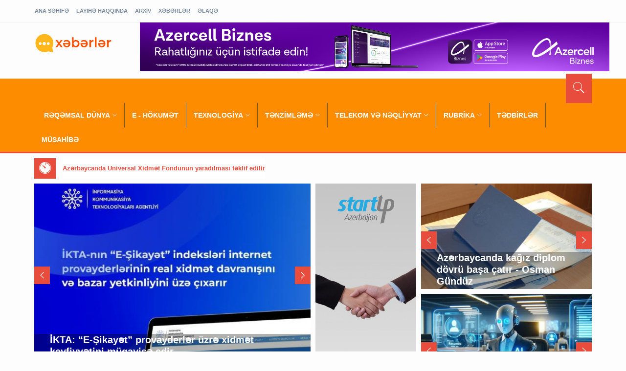

--- FILE ---
content_type: text/html
request_url: https://xeberler.az/new/
body_size: 16269
content:
<!DOCTYPE html>
<html lang="az">
	<head>
			 
	
	<title>Xəbərlər.az</title>
	<meta charset="utf-8">
	<meta http-equiv="X-UA-Compatible" content="IE=edge">
	<meta name="viewport" content="width=device-width, initial-scale=1">
	

	<meta property="fb:admins" content="100005752170227"/>
	<meta property="fb:admins" content="100003360139937"/>
	<meta property="fb:admins" content="100008519648508"/>

	<meta property="fb:admins" content="100000745360105"/>
	<meta property="fb:admins" content="100002295242787"/>
	                                    
 

	<meta property="og:url" content="https://xeberler.az/new/" />
 	<meta property="og:title" content="" />
	<meta property="og:description" content="" />
	<meta property="og:image" content="" />
	<meta property="og:site_name" content="Xəbərlər.az"/>
	<meta property="og:type" content="article">
	<meta property="og:locale" content="az_AZ" />
 
 
	
	<!--
	
	<meta property="fb:app_id" content="466069223542299" />	
	
	
	<meta property="fb:admins" content="100005752170227"/>
	<meta property="fb:admins" content="100003360139937"/>
	<meta property="fb:admins" content="100008519648508"/>


	
	<meta property="og:title" content="" />
	<meta property="og:description" content="" />
	<meta property="og:image" content="" />
	<meta property="og:type" content="article">
	<meta property="og:url" content="https://xeberler.az/new/" />
	<meta property="og:site_name" content="Xəbərlər.az"/>
	<meta property="og:locale" content="az_AZ" />
	
	
	
	 
	 
 --> 
 <script src="https://xeberler.az/new/js/jquery.min.js"></script>
 <script src="https://xeberler.az/new/js/slider.js"></script>
	
	<link rel="shortcut icon" href="https://xeberler.az/new/favicon.ico" type="image/x-icon" />
	<link rel="icon" href="https://xeberler.az/new/favicon.ico" type="image/x-icon" />
 	<link href="https://xeberler.az/new/css/bootstrap.min.css" rel="stylesheet" />
 	<link href="https://xeberler.az/new/css/ionicons.min.css" rel="stylesheet" />
 	<link href="https://xeberler.az/new/css/custom-red.css" rel="stylesheet" id="style" />
 	<link rel="stylesheet" href="https://xeberler.az/new/css/owl.carousel.css" />
	<link rel="stylesheet" href="https://xeberler.az/new/css/owl.transitions.css" />
 	<link rel="stylesheet" href="https://xeberler.az/new/css/magnific-popup.css" />
</head>
<body>
	 <div id="fb-root"></div>
<script>(function(d, s, id) {
  var js, fjs = d.getElementsByTagName(s)[0];
  if (d.getElementById(id)) return;
  js = d.createElement(s); js.id = id;
  js.src = "//connect.facebook.net/tr_TR/sdk.js#xfbml=1&version=v2.4";
  fjs.parentNode.insertBefore(js, fjs);
}(document, 'script', 'facebook-jssdk'));</script>
	 <script>
  (function(i,s,o,g,r,a,m){i['GoogleAnalyticsObject']=r;i[r]=i[r]||function(){
  (i[r].q=i[r].q||[]).push(arguments)},i[r].l=1*new Date();a=s.createElement(o),
  m=s.getElementsByTagName(o)[0];a.async=1;a.src=g;m.parentNode.insertBefore(a,m)
  })(window,document,'script','//www.google-analytics.com/analytics.js','ga');

  ga('create', 'UA-15798590-1', 'auto');
  ga('send', 'pageview');

</script>

<!-- Google tag (gtag.js) -->
<script async src="https://www.googletagmanager.com/gtag/js?id=G-X1960PE5GZ"></script>
<script>
  window.dataLayer = window.dataLayer || [];
  function gtag(){dataLayer.push(arguments);}
  gtag('js', new Date());

  gtag('config', 'G-X1960PE5GZ');
</script>

<!-- Yandex.Metrika counter -->
<script type="text/javascript" >
   (function(m,e,t,r,i,k,a){m[i]=m[i]||function(){(m[i].a=m[i].a||[]).push(arguments)};
   m[i].l=1*new Date();
   for (var j = 0; j < document.scripts.length; j++) {if (document.scripts[j].src === r) { return; }}
   k=e.createElement(t),a=e.getElementsByTagName(t)[0],k.async=1,k.src=r,a.parentNode.insertBefore(k,a)})
   (window, document, "script", "https://mc.yandex.ru/metrika/tag.js", "ym");

   ym(96271121, "init", {
        clickmap:true,
        trackLinks:true,
        accurateTrackBounce:true,
        webvisor:true
   });
</script>
<noscript><div><img src="https://mc.yandex.ru/watch/96271121" style="position:absolute; left:-9999px;" alt="" /></div></noscript>
<!-- /Yandex.Metrika counter -->	<!-- preloader start -- >
	<div id="preloader">
	  <div id="status"></div>
	</div>
	<!-- preloader end -->
<div class="background"> </div>
 <div id="showing" class="goruntu">
 		<div class="child_div2">
 			 <div class="player"> 
					<img src="" id="player_img" class="player_img">
						<img src="https://xeberler.az/new/img/icon/back.png" id="prev" class="changer_img"> 	
						<img src="https://xeberler.az/new/img/icon/next.png" id="next" class="changer_img"> 	
 				</div> 
  		 </div>
		 <div id="close" class="clos_div"> <img src="https://xeberler.az/new/img/icon/close_win.png"></div>
 </div>
 
 
<!-- /END THEME SWITCHER--> <!-- wrapper start -->
<div class="wrapper"> 
  <!-- header toolbar start -->
  <div class="header-toolbar">
    <div class="container">
      <div class="row">
        <div class="col-md-16 text-uppercase">
          <div class="row">
            <div class="col-sm-8 col-xs-16">
              <ul id="inline-popups" class="list-inline">
				<li><a href="https://xeberler.az/new/">ANA SƏHİFƏ</a></li>
				<li><a href="https://xeberler.az/new/haqqimizda/" >LAYİHƏ HAQQINDA</a></li>
				<li><a href="https://xeberler.az/new/arxiv/" >ARXİV</a></li>
				<li><a href="https://xeberler.az/new/content/" >XƏBƏRLƏR</a></li>
				<li><a href="https://xeberler.az/new/contact/" >ƏLAQƏ</a></li>
               </ul>
            </div>
            
          </div>
        </div>
      </div>
    </div>
  </div>
  <!-- header toolbar end --> 
  
  <!-- header start -->
  <div class="container header">
    <div class="row">
      <div class="col-sm-3 col-md-3 wow fadeInUpLeft animated"><a class="main-loqo-style" href="https://xeberler.az/new/">
		<img src="https://xeberler.az/new/images/logo-xeberler.svg" width="100%" style="max-width:160px"  />
		</a></div>
	<div class="col-sm-13 col-md-13 hidden-xs text-right">
	              <iframe src="https://xeberler.az/new/960x100/960x100.html" style="border:0px #ffffff none;" name="myiFrame" scrolling="no" frameborder="0" marginheight="0px" marginwidth="0px" height="100px" width="960px" allowfullscreen></iframe>      </div>    </div>
  </div>
  <!-- header end --> 
  <!-- nav and search start -->
  <div class="nav-search-outer"> 
    <!-- nav start -->
    
    <nav class="navbar navbar-inverse" role="navigation">
	
      <div class="container">
        <div class="row">
          <div class="col-sm-16"> <a href="javascript:void(0);" class="toggle-search pull-right"><span class="ion-ios7-search"></span></a>
            <div class="navbar-header">
              <button type="button" class="navbar-toggle collapsed" data-toggle="collapse" data-target="#navbar-collapse"> <span class="sr-only"> </span> <span class="icon-bar"></span> <span class="icon-bar"></span> <span class="icon-bar"></span> </button>
            </div>
            <div class="collapse navbar-collapse" id="navbar-collapse">
              <ul class="nav navbar-nav text-uppercase main-nav ">
			  
 		<li class="dropdown" ><a href="javascript:void(0)" class="dropdown-toggle" data-toggle="dropdown">RƏQƏMSAL DÜNYA<span class="ion-ios7-arrow-down nav-icn"></span></a><ul class="dropdown-menu text-capitalize" role="menu">
<li><a href="https://xeberler.az/new/content/sosial-media/"> SOSİAL MEDIA </a></li>

 <li><a href="https://xeberler.az/new/content/e-ticaret/"> E-TİCARƏT </a></li>

 <li><a href="https://xeberler.az/new/content/milli-net/"> MİLLİ NET </a></li>

 <li><a href="https://xeberler.az/new/content/innovasiya-ve-startap/"> İNNOVASİYA VƏ STARTAP </a></li>

 <li><a href="https://xeberler.az/new/content/yeni-media/"> YENİ MEDİA </a></li>

 <li><a href="https://xeberler.az/new/content/texnobiznes/"> TEXNOBİZNES </a></li>

 <li><a href="https://xeberler.az/new/content/internet/"> İNTERNET </a></li>

 </ul></li>

<li><a href="https://xeberler.az/new/content/e-hokumet/"> E - HÖKUMƏT </a></li>

 <li class="dropdown" ><a href="javascript:void(0)" class="dropdown-toggle" data-toggle="dropdown">TEXNOLOGİYA<span class="ion-ios7-arrow-down nav-icn"></span></a><ul class="dropdown-menu text-capitalize" role="menu">
<li><a href="https://xeberler.az/new/content/suni-intellekt-ve-data/"> SÜNİ İNTELLEKT VƏ DATA </a></li>

 <li><a href="https://xeberler.az/new/content/kripto-ve-blockchain/"> KRİPTO VƏ BLOCKCHAİN </a></li>

 <li><a href="https://xeberler.az/new/content/tehlukesizlik/"> TƏHLÜKƏSİZLİK </a></li>

 <li><a href="https://xeberler.az/new/content/oyunlar/"> OYUNLAR </a></li>

 <li><a href="https://xeberler.az/new/content/proqramlar/"> PROQRAMLAR </a></li>

 <li><a href="https://xeberler.az/new/content/tender/"> TENDER </a></li>

 <li><a href="https://xeberler.az/new/content/avadanliq/"> AVADANLIQ </a></li>

 <li><a href="https://xeberler.az/new/content/meslehetxana/"> MƏSLƏHƏTXANA </a></li>

 </ul></li>

<li class="dropdown" ><a href="javascript:void(0)" class="dropdown-toggle" data-toggle="dropdown">TƏNZİMLƏMƏ<span class="ion-ios7-arrow-down nav-icn"></span></a><ul class="dropdown-menu text-capitalize" role="menu">
<li><a href="https://xeberler.az/new/content/qanunvericilik/"> QANUNVERİCİLİK </a></li>

 <li><a href="https://xeberler.az/new/content/tehlil-ve-reyler/"> TƏHLİL VƏ RƏYLƏR </a></li>

 <li><a href="https://xeberler.az/new/content/istehlakci-huquqlari/"> İSTEHLAKÇI HÜQUQLARI </a></li>

 <li><a href="https://xeberler.az/new/content/standartlar/"> STANDARTLAR </a></li>

 </ul></li>

<li class="dropdown" ><a href="javascript:void(0)" class="dropdown-toggle" data-toggle="dropdown">TELEKOM VƏ NƏQLİYYAT<span class="ion-ios7-arrow-down nav-icn"></span></a><ul class="dropdown-menu text-capitalize" role="menu">
<li><a href="https://xeberler.az/new/content/mobil-rabite/"> MOBİL RABİTƏ </a></li>

 <li><a href="https://xeberler.az/new/content/tv-ve-radio/"> TV VƏ RADİO </a></li>

 <li><a href="https://xeberler.az/new/content/kosmos/"> KOSMOS </a></li>

 <li><a href="https://xeberler.az/new/content/telekommunikasiya/"> TELEKOMMUNİKASİYA </a></li>

 <li><a href="https://xeberler.az/new/content/neqliyyat/"> NƏQLİYYAT </a></li>

 <li><a href="https://xeberler.az/new/content/radiotezlikler/"> RADİOTEZLİKLƏR </a></li>

 </ul></li>

<li class="dropdown" ><a href="javascript:void(0)" class="dropdown-toggle" data-toggle="dropdown">RUBRİKA<span class="ion-ios7-arrow-down nav-icn"></span></a><ul class="dropdown-menu text-capitalize" role="menu">
<li><a href="https://xeberler.az/new/content/tech-diaspora/"> TECH DİASPORA </a></li>

 <li><a href="https://xeberler.az/new/content/cop29/"> COP29 </a></li>

 <li><a href="https://xeberler.az/new/content/it-gundem/"> İT GÜNDƏM </a></li>

 <li><a href="https://xeberler.az/new/content/it-vakansiya/"> İT VAKANSİYA </a></li>

 <li><a href="https://xeberler.az/new/content/ikt-veteran/"> İKT VETERAN  </a></li>

 <li><a href="https://xeberler.az/new/content/ikt-qadinlar/"> İKT QADINLAR </a></li>

 <li><a href="https://xeberler.az/new/content/it-telebe/"> İT TƏLƏBƏ </a></li>

 <li><a href="https://xeberler.az/new/content/edutech/"> EDUTECH </a></li>

 <li><a href="https://xeberler.az/new/content/ikt-region/"> İKT REGİON </a></li>

 <li><a href="https://xeberler.az/new/content/internet-bank-ve-fintex/"> İNTERNET BANK VƏ FİNTEX </a></li>

 <li><a href="https://xeberler.az/new/content/ikt-usaqlar/"> İKT UŞAQLAR </a></li>

 <li><a href="https://xeberler.az/new/content/ikt-kadrlar/"> İKT KADRLAR </a></li>

 <li><a href="https://xeberler.az/new/content/ikt-ve-secki/">  İKT VƏ SEÇKİ </a></li>

 <li><a href="https://xeberler.az/new/content/it-taninmislar/"> İT TANINMIŞLAR </a></li>

 </ul></li>

<li><a href="https://xeberler.az/new/content/tedbirler/"> TƏDBİRLƏR </a></li>

 <li><a href="https://xeberler.az/new/content/musahibe/"> MÜSAHİBƏ </a></li>

  
 				
              </ul>
            </div>
          </div>
        </div>
      </div>
      <!-- nav end --> 
      <!-- search start -->
      
      <div class="search-container ">
        <div class="container">
          <form action="https://xeberler.az/new/search/" method="get" role="search">
            <input id="search-bar" name="axtaris" placeholder="axtar..." autocomplete="off">
			 
          </form>
        </div>
      </div>
      <!-- search end --> 
    </nav>
    <!--nav end--> 
  </div>
  
  <!-- nav and search end--> 
 

  
 
  
  <!-- top sec start -->
  
  <div class="container">
    <div class="row"> 
	
	
      <!-- hot news start -->
      <div class="col-sm-16 hot-news hidden-xs">
        <div class="row">
          <div class="col-sm-15"> <span class="ion-ios7-timer icon-news pull-left"></span>
            <ul id="js-news" class="js-hidden">
  <li class="news-item"><a href="https://xeberler.az/new/details/azerbaycanda-universal-xidmet-fondunun-yaradilmasi-teklif-edilir--38092.htm">Azərbaycanda Universal Xidmət Fondunun yaradılması təklif edilir </a></li><li class="news-item"><a href="https://xeberler.az/new/details/nazir-avropa-komissiyasinin-bas-direktoru-ile-gorusub--38091.htm">Nazir Avropa Komissiyasının baş direktoru ilə görüşüb </a></li><li class="news-item"><a href="https://xeberler.az/new/details/azerkosmos-ve-arcep-anlasma-memorandumu-imzalayib--38090.htm">"Azərkosmos" və ARCEP Anlaşma Memorandumu imzalayıb </a></li><li class="news-item"><a href="https://xeberler.az/new/details/amcham:-milli-kibertehlukesizlik-koordinasiya-merkezi-yaradilmalidir--38089.htm">"AmCham": Milli kibertəhlükəsizlik koordinasiya mərkəzi yaradılmalıdır </a></li><li class="news-item"><a href="https://xeberler.az/new/details/dovlet-kibersuverenliyine-dair-elmi-konfrans-kecirilecek--38088.htm">Dövlət kibersuverenliyinə dair elmi konfrans keçiriləcək </a></li><li class="news-item"><a href="https://xeberler.az/new/details/ikta:-e-sikayet-provayderler-uzre-xidmet-keyfiyyetini-muqayise-edir--38087.htm">İKTA: “E-Şikayət” provayderlər üzrə xidmət keyfiyyətini müqayisə edir </a></li><li class="news-item"><a href="https://xeberler.az/new/details/rinn-de-cadin-rabite,-reqemsal-iqtisadiyyat-ve-reqemsallasma-naziri-ile-gorus-kecirilib--38086.htm">RİNN-də Çadın rabitə, rəqəmsal iqtisadiyyat və rəqəmsallaşma naziri ilə görüş keçirilib </a></li><li class="news-item"><a href="https://xeberler.az/new/details/dovlet-xidmetlerinin-mobil-bank-tetbiqlerine-inteqrasiyasi-ucun-teklifler-hazirlanib--38085.htm">Dövlət xidmətlərinin mobil bank tətbiqlərinə inteqrasiyası üçün təkliflər hazırlanıb </a></li><li class="news-item"><a href="https://xeberler.az/new/details/dasinmaz-emlakin-elektron-reyestri-ve-kadastr-sistemi-yaradilacaq--38084.htm">Daşınmaz Əmlakın Elektron Reyestri və Kadastr sistemi yaradılacaq </a></li><li class="news-item"><a href="https://xeberler.az/new/details/abb-den-genc-sahmatci-xaqan-ehmede-destek--38083.htm">ABB-dən gənc şahmatçı Xaqan Əhmədə dəstək </a></li> 			 
            </ul>
          </div>
        
        </div>
      </div>
      <!-- hot news end --> 
	  
	  
      <!-- banner outer start -->
      <div  class="col-sm-16 banner-outer wow fadeInLeft animated" data-wow-delay="1s" data-wow-offset="50">
        <div class="row">
          <div class="col-sm-16 col-md-10 col-lg-8"> 
            
            <!-- carousel start -->

 			
		 
            <div id="sync1" class="owl-carousel" >
			
			
			              <div class="box item"> <a href="https://xeberler.az/new/details/azerkosmos-ve-arcep-anlasma-memorandumu-imzalayib--38090.htm">
                <div class="carousel-caption manshet"> "Azərkosmos" və ARCEP Anlaşma Memorandumu imzalayıb </div>
                 
				<div class="img-responsive ovl-images-cd" style="background-repeat:no-repeat;  background:url('https://xeberler.az/img/mid/46878.jpg') no-repeat center center; background-size:cover"   alt=""></div>
                <div class="overlay"></div>
                <div class="overlay-info">
                  <div class="cat">
                    <p class="cat-data cat-mus-redak">  Manşet </p>
                  </div>
                  <div class="info">
                    <p><span class="ion-android-data"></span> 29-01-2026  </p>
                  </div>
                </div>
                </a></div>
				              <div class="box item"> <a href="https://xeberler.az/new/details/ikta:-e-sikayet-provayderler-uzre-xidmet-keyfiyyetini-muqayise-edir--38087.htm">
                <div class="carousel-caption manshet"> İKTA: “E-Şikayət” provayderlər üzrə xidmət keyfiyyətini müqayisə edir </div>
                 
				<div class="img-responsive ovl-images-cd" style="background-repeat:no-repeat;  background:url('https://xeberler.az/img/mid/46876.jpg') no-repeat center center; background-size:cover"   alt=""></div>
                <div class="overlay"></div>
                <div class="overlay-info">
                  <div class="cat">
                    <p class="cat-data cat-mus-redak">  Manşet </p>
                  </div>
                  <div class="info">
                    <p><span class="ion-android-data"></span> 29-01-2026  </p>
                  </div>
                </div>
                </a></div>
				              <div class="box item"> <a href="https://xeberler.az/new/details/rinn-de-cadin-rabite,-reqemsal-iqtisadiyyat-ve-reqemsallasma-naziri-ile-gorus-kecirilib--38086.htm">
                <div class="carousel-caption manshet"> RİNN-də Çadın rabitə, rəqəmsal iqtisadiyyat və rəqəmsallaşma naziri ilə görüş keçirilib </div>
                 
				<div class="img-responsive ovl-images-cd" style="background-repeat:no-repeat;  background:url('https://xeberler.az/img/mid/46874.jpg') no-repeat center center; background-size:cover"   alt=""></div>
                <div class="overlay"></div>
                <div class="overlay-info">
                  <div class="cat">
                    <p class="cat-data cat-mus-redak">  Manşet </p>
                  </div>
                  <div class="info">
                    <p><span class="ion-android-data"></span> 29-01-2026  </p>
                  </div>
                </div>
                </a></div>
				              <div class="box item"> <a href="https://xeberler.az/new/details/qanunvericiliye-kibercinayetkarliqla-bagli-yeni-terminler-elave-edilir--38081.htm">
                <div class="carousel-caption manshet"> Qanunvericiliyə kibercinayətkarlıqla bağlı yeni terminlər əlavə edilir </div>
                 
				<div class="img-responsive ovl-images-cd" style="background-repeat:no-repeat;  background:url('https://xeberler.az/img/mid/42727.jpg') no-repeat center center; background-size:cover"   alt=""></div>
                <div class="overlay"></div>
                <div class="overlay-info">
                  <div class="cat">
                    <p class="cat-data cat-mus-redak">  Manşet </p>
                  </div>
                  <div class="info">
                    <p><span class="ion-android-data"></span> 29-01-2026  </p>
                  </div>
                </div>
                </a></div>
				              <div class="box item"> <a href="https://xeberler.az/new/details/son-bir-ilde-e-sosialdan-17-milyon-defe-istifade-olunub--38077.htm">
                <div class="carousel-caption manshet"> Son bir ildə “e-sosial”dan 17 milyon dəfə istifadə olunub </div>
                 
				<div class="img-responsive ovl-images-cd" style="background-repeat:no-repeat;  background:url('https://xeberler.az/img/mid/46864.jpg') no-repeat center center; background-size:cover"   alt=""></div>
                <div class="overlay"></div>
                <div class="overlay-info">
                  <div class="cat">
                    <p class="cat-data cat-mus-redak">  Manşet </p>
                  </div>
                  <div class="info">
                    <p><span class="ion-android-data"></span> 29-01-2026  </p>
                  </div>
                </div>
                </a></div>
				              
           
            </div>
		 
            <div class="row">
              <div id="sync2" class="owl-carousel sync2s">
			  
	                 <div class="item"><div class="img-responsive ovl-images-cl" style="background-repeat:no-repeat;  background:url('https://xeberler.az/img/mid/46878.jpg') no-repeat center center; background-size:cover"   alt=""></div></div>
				                <div class="item"><div class="img-responsive ovl-images-cl" style="background-repeat:no-repeat;  background:url('https://xeberler.az/img/mid/46876.jpg') no-repeat center center; background-size:cover"   alt=""></div></div>
				                <div class="item"><div class="img-responsive ovl-images-cl" style="background-repeat:no-repeat;  background:url('https://xeberler.az/img/mid/46874.jpg') no-repeat center center; background-size:cover"   alt=""></div></div>
				                <div class="item"><div class="img-responsive ovl-images-cl" style="background-repeat:no-repeat;  background:url('https://xeberler.az/img/mid/42727.jpg') no-repeat center center; background-size:cover"   alt=""></div></div>
				                <div class="item"><div class="img-responsive ovl-images-cl" style="background-repeat:no-repeat;  background:url('https://xeberler.az/img/mid/46864.jpg') no-repeat center center; background-size:cover"   alt=""></div></div>
				                
				 
              </div>
            </div>
          </div>
          <div class="col-sm-6 col-md-6 col-lg-8 hidden-sm hidden-xs">
            <div class="row">
              <div class="col-lg-6" id="second-banner" >
              <p><a href="http://startup.az" target="_blank"><img alt="" src="https://xeberler.az/ckfinder/userfiles/images/bannerstartap(1).jpg" style="height:450px; width:206px" /></a></p>
              </div>
              <div class="col-md-16 col-lg-10">
                <div class="row">
				
				
				
				<!-- Right Slider top -->
                <div class="col-sm-16 right-img-top"> 
					<div class="right_slide_div">
						<div class="right_slide_div_child">
						
	            
			  
							<div class="right_slide_divs">
								<a href="https://xeberler.az/new/details/azerbaycanda-kagiz-diplom-dovru-basa-catir-osman-gunduz--37883.htm">
									<div class="box">
									  <div class="carousel-caption"> Azərbaycanda kağız diplom dövrü başa çatır - Osman Gündüz </div>
									 <img class="img-responsive" src="https://xeberler.az/img/mid/46632.jpg" width="440" height="292"/>
									  <div class="overlay"></div>
									  <div class="overlay-info">
											<div class="cat">
											  <p class="cat-data cat-mus-redak"> 
												Redaktorun seçimi </p>
											</div>
											<div class="info"> 
											  <p><span class="ion-android-data"></span>09-01-2026 </p>
											</div>
									  </div>
									</div>
									</a> 
								</div>	
							            
			  
							<div class="right_slide_divs">
								<a href="https://xeberler.az/new/details/ekspert:-kim-hazirdir,-kim-geride-qalir-ai-reytinqinde-azerbaycanin-movqeyi--37865.htm">
									<div class="box">
									  <div class="carousel-caption"> Ekspert: Kim hazırdır, kim geridə qalır? AI reytinqində Azərbaycanın mövqeyi </div>
									 <img class="img-responsive" src="https://xeberler.az/img/mid/46611.jpg" width="440" height="292"/>
									  <div class="overlay"></div>
									  <div class="overlay-info">
											<div class="cat">
											  <p class="cat-data cat-mus-redak"> 
												Redaktorun seçimi </p>
											</div>
											<div class="info"> 
											  <p><span class="ion-android-data"></span>07-01-2026 </p>
											</div>
									  </div>
									</div>
									</a> 
								</div>	
							            
			  
							<div class="right_slide_divs">
								<a href="https://xeberler.az/new/details/qazsiz-bayram:-azeriqazin-odenis-sistemi-cokdu,-mesuliyyet-oturuldu--37829.htm">
									<div class="box">
									  <div class="carousel-caption"> Qazsız bayram: “Azəriqaz”ın ödəniş sistemi çökdü, məsuliyyət ötürüldü </div>
									 <img class="img-responsive" src="https://xeberler.az/img/mid/22239.jpg" width="440" height="292"/>
									  <div class="overlay"></div>
									  <div class="overlay-info">
											<div class="cat">
											  <p class="cat-data cat-mus-redak"> 
												Redaktorun seçimi </p>
											</div>
											<div class="info"> 
											  <p><span class="ion-android-data"></span>02-01-2026 </p>
											</div>
									  </div>
									</div>
									</a> 
								</div>	
							            
			  
							<div class="right_slide_divs">
								<a href="https://xeberler.az/new/details/iria-texnopark-rezidentleri-muzakiresine-dovlet-qurumlarini-da-devet-etmeyib-ekspert--37714.htm">
									<div class="box">
									  <div class="carousel-caption"> İRİA "texnopark rezidentləri" müzakirəsinə dövlət qurumlarını da dəvət etməyib - Ekspert </div>
									 <img class="img-responsive" src="https://xeberler.az/img/mid/22239.jpg" width="440" height="292"/>
									  <div class="overlay"></div>
									  <div class="overlay-info">
											<div class="cat">
											  <p class="cat-data cat-mus-redak"> 
												Redaktorun seçimi </p>
											</div>
											<div class="info"> 
											  <p><span class="ion-android-data"></span>20-12-2025 </p>
											</div>
									  </div>
									</div>
									</a> 
								</div>	
							            
			  
							<div class="right_slide_divs">
								<a href="https://xeberler.az/new/details/azerbaycanda-reqemsal-iqtisadiyyat-dovru-baslayir-osman-gunduz--37581.htm">
									<div class="box">
									  <div class="carousel-caption"> “Azərbaycanda rəqəmsal iqtisadiyyat dövrü başlayır” - Osman Gündüz </div>
									 <img class="img-responsive" src="https://xeberler.az/img/mid/45107.jpg" width="440" height="292"/>
									  <div class="overlay"></div>
									  <div class="overlay-info">
											<div class="cat">
											  <p class="cat-data cat-mus-redak"> 
												Redaktorun seçimi </p>
											</div>
											<div class="info"> 
											  <p><span class="ion-android-data"></span>10-12-2025 </p>
											</div>
									  </div>
									</div>
									</a> 
								</div>	
							 
						  
						</div>
						
					 </div>
						<div class="right_slide_div_buton owl-controls clickable " >
							<div class="owl-buttons">
									<div class="owl-prev">prev</div>
									<div class="owl-next">next</div>
								</div>
							</div>
						
					</div>
				<!-- # end Right Slider top -->
					
					<!-- Right Slider bottom -->
                  <div class="col-sm-16 right-img-btm "> 
					<div class="right_slide_div">
						<div class="right_slide_div_child">
							 
						
				  
							<div class="right_slide_divs">
								<a href="https://xeberler.az/new/details/ekspert:-suni-intellekt-azerbaycan-universitetlerinde-nece-inkisaf-edir--37949.htm">
									<div class="box">
									  <div class="carousel-caption">Ekspert: Süni intellekt Azərbaycan universitetlərində necə inkişaf edir?</div>
									  <img class="img-responsive" src="https://xeberler.az/img/mid/46589.jpg" width="440" height="292" alt=""/>
									  <div class="overlay"></div>
									  <div class="overlay-info">
											<div class="cat">
											  <p class="cat-data cat-mus-redak"> 
												Müsahibələr </p>
											</div>
											<div class="info"> 
											  <p><span class="ion-android-data"></span>15-01-2026 </p>
											</div>
									  </div>
									</div>
									</a> 
								</div>	
										  
							<div class="right_slide_divs">
								<a href="https://xeberler.az/new/details/pakistanda-ilk-asan-xidmet-merkezi-fealiyyete-baslayib--37936.htm">
									<div class="box">
									  <div class="carousel-caption">Pakistanda ilk “ASAN xidmət” mərkəzi fəaliyyətə başlayıb</div>
									  <img class="img-responsive" src="https://xeberler.az/img/mid/46696.jpg" width="440" height="292" alt=""/>
									  <div class="overlay"></div>
									  <div class="overlay-info">
											<div class="cat">
											  <p class="cat-data cat-mus-redak"> 
												Müsahibələr </p>
											</div>
											<div class="info"> 
											  <p><span class="ion-android-data"></span>15-01-2026 </p>
											</div>
									  </div>
									</div>
									</a> 
								</div>	
										  
							<div class="right_slide_divs">
								<a href="https://xeberler.az/new/details/secim-olmayan-internet-bazari,-susan-tenzimleyiciler-tehlil--37815.htm">
									<div class="box">
									  <div class="carousel-caption">Seçim olmayan internet bazarı, susan tənzimləyicilər - Təhlil</div>
									  <img class="img-responsive" src="https://xeberler.az/img/mid/45641.jpg" width="440" height="292" alt=""/>
									  <div class="overlay"></div>
									  <div class="overlay-info">
											<div class="cat">
											  <p class="cat-data cat-mus-redak"> 
												Müsahibələr </p>
											</div>
											<div class="info"> 
											  <p><span class="ion-android-data"></span>30-12-2025 </p>
											</div>
									  </div>
									</div>
									</a> 
								</div>	
										  
							<div class="right_slide_divs">
								<a href="https://xeberler.az/new/details/mida-nin-onlayn-satisina-kiber-mudaxile-olubmu-osman-gunduz--37478.htm">
									<div class="box">
									  <div class="carousel-caption">MİDA-nın onlayn satışına kiber müdaxilə olubmu? - Osman Gündüz</div>
									  <img class="img-responsive" src="https://xeberler.az/img/mid/26218.jpg" width="440" height="292" alt=""/>
									  <div class="overlay"></div>
									  <div class="overlay-info">
											<div class="cat">
											  <p class="cat-data cat-mus-redak"> 
												Müsahibələr </p>
											</div>
											<div class="info"> 
											  <p><span class="ion-android-data"></span>03-12-2025 </p>
											</div>
									  </div>
									</div>
									</a> 
								</div>	
										  
							<div class="right_slide_divs">
								<a href="https://xeberler.az/new/details/ai-strategiyasindaki-lenglik-reqabet-qabiliyyetimizi-zeifledir-ekspert--37295.htm">
									<div class="box">
									  <div class="carousel-caption">“AI Strategiyasındakı lənglik rəqabət qabiliyyətimizi zəiflədir” - Ekspert</div>
									  <img class="img-responsive" src="https://xeberler.az/img/mid/43908.jpg" width="440" height="292" alt=""/>
									  <div class="overlay"></div>
									  <div class="overlay-info">
											<div class="cat">
											  <p class="cat-data cat-mus-redak"> 
												Müsahibələr </p>
											</div>
											<div class="info"> 
											  <p><span class="ion-android-data"></span>20-11-2025 </p>
											</div>
									  </div>
									</div>
									</a> 
								</div>	
							 
						  						
						</div>
						
					 </div>
						<div class="right_slide_div_buton owl-controls clickable " >
							<div class="owl-buttons">
									<div class="owl-prev">prev</div>
									<div class="owl-next">next</div>
								</div>
							</div>
						 
					</div>
					<!-- # end Right Slider bottom -->
					
                </div>
              </div>
            </div>
          </div>
        </div>
      </div>
      <!-- banner outer end --> 
      
    </div>
  </div>
  <!-- top sec end --> 
  
  <!-- data start -->
  
  <div class="container ">
    <div class="row "> 
      <!-- left sec start -->
      <div class="col-md-11 col-sm-11">
        <div class="row"> 
		
		 <!-- lifestyle start-->
          <div class="col-sm-16 topppic wow fadeInUp animated " data-wow-delay="0.5s" data-wow-offset="100">
            <div class="main-title-outer pull-left">
              <div class="main-title ">Aktual</div>
              <div class="span-outer"><span class="pull-right text-danger last-update">  </div>
            </div>
            <div class="row">
              <div id="owl-lifestyle" class="owl-carousel owl-theme lifestyle pull-left">
  
	              <div class="item topic"> 
			   <a href="https://xeberler.az/new/details/reqemsal-liderlik-proqraminin-susa-gorusunde-reqemsallasma-uzre-yol-xeritesi-teqdim-edilib--32053.htm">
 					
					<img class="img-thumbnail" src="https://xeberler.az/img/mid/37480.jpg" alt=""/>
                  <h4> “Rəqəmsal liderlik” proqramının Şuşa görüşündə “Rəqəmsallaşma üzrə Yol Xəritəsi” təqdim edilib </h4>
                  <div class="text-danger sub-info-bordered remove-borders">
                    <div class="time"><span class="ion-android-data icon"></span>12-07-2024</div>
                    <div class="comments"> </div>
                    
                  </div>
                  
				  </a> </div>
                
                               <div class="item topic"> 
			   <a href="https://xeberler.az/new/details/ixtisas-secimini-daha-agilli-formada-yerine-yetiren-smartabituriyent-sistemi-hazirlanib--32043.htm">
 					
					<img class="img-thumbnail" src="https://xeberler.az/img/mid/37468.jpg" alt=""/>
                  <h4> İxtisas seçimini daha ağıllı formada yerinə yetirən SmartAbituriyent sistemi hazırlanıb </h4>
                  <div class="text-danger sub-info-bordered remove-borders">
                    <div class="time"><span class="ion-android-data icon"></span>06-07-2024</div>
                    <div class="comments"> </div>
                    
                  </div>
                  
				  </a> </div>
                
                               <div class="item topic"> 
			   <a href="https://xeberler.az/new/details/azerconnect-group-ve-vodafone-group-arasinda-terefdasliq-muqavilesi-imzalandi--31989.htm">
 					
					<img class="img-thumbnail" src="https://xeberler.az/img/mid/37407.jpg" alt=""/>
                  <h4> Azerconnect Group və Vodafone Group arasında tərəfdaşlıq müqaviləsi imzalandı </h4>
                  <div class="text-danger sub-info-bordered remove-borders">
                    <div class="time"><span class="ion-android-data icon"></span>12-06-2024</div>
                    <div class="comments"> </div>
                    
                  </div>
                  
				  </a> </div>
                
                               <div class="item topic"> 
			   <a href="https://xeberler.az/new/details/bmu-da-kibertehlukesizlik-laboratoriyasinin-acilisi-olub--31887.htm">
 					
					<img class="img-thumbnail" src="https://xeberler.az/img/mid/37244.jpg" alt=""/>
                  <h4> BMU-da Kibertəhlükəsizlik laboratoriyasının açılışı olub </h4>
                  <div class="text-danger sub-info-bordered remove-borders">
                    <div class="time"><span class="ion-android-data icon"></span>03-05-2024</div>
                    <div class="comments"> </div>
                    
                  </div>
                  
				  </a> </div>
                
                               <div class="item topic"> 
			   <a href="https://xeberler.az/new/details/olkede-internetin-suretinin-artirilmasi-ile-bagli-provayderlerle-muzakire-aparilib--31877.htm">
 					
					<img class="img-thumbnail" src="https://xeberler.az/img/mid/37223.jpg" alt=""/>
                  <h4> Ölkədə internetin sürətinin artırılması ilə bağlı provayderlərlə müzakirə aparılıb </h4>
                  <div class="text-danger sub-info-bordered remove-borders">
                    <div class="time"><span class="ion-android-data icon"></span>01-05-2024</div>
                    <div class="comments"> </div>
                    
                  </div>
                  
				  </a> </div>
                
                 				 
              </div>
            </div>
            <hr>
          </div>
          <!-- lifestyle end --> 
					 
		 		
		 
		<!-- Science & Travel start -->
          <div class="col-sm-16">
            <div class="row">
			
              <div class="col-xs-16 col-sm-8  wow fadeInLeft animated science" data-wow-delay="0.5s" data-wow-offset="130">
                <div class="main-title-outer pull-left">
                  <div class="main-title">
				  <a class="main-link-cat" href="https://xeberler.az/new/content/internet/">İnternet</a></div>
                  <div class="span-outer"><span class="pull-right text-danger last-update"> </div>
                </div>
                <div class="row">
                  <div class="topic col-sm-16">
				<a href="https://xeberler.az/new/details/azerbaycanda-universal-xidmet-fondunun-yaradilmasi-teklif-edilir--38092.htm">
					<img class="img-thumbnail cat-big-img" src="https://xeberler.az/img/mid/45641.jpg" width="600" height="227" alt=""/>
                    <h3> Azərbaycanda Universal Xidmət Fondunun yaradılması təklif edilir  </h3>
                    <div class="text-danger sub-info-bordered ">
                      <div class="time"><span class="ion-android-data icon"></span> 29-01-2026 </div>
                      <div class="comments"> </div>
                      
                    </div>
                    </a>
                    <p>  </p>
                  </div>
                  <div class="col-sm-16">
                    <ul class="list-unstyled  top-bordered ex-top-padding">
                      <li> <a href="https://xeberler.az/new/details/ikta:-e-sikayet-provayderler-uzre-xidmet-keyfiyyetini-muqayise-edir--38087.htm">
                        <div class="row">
                          <div class="col-lg-3 col-md-4 hidden-sm  "><img width="76" height="76" alt="" src="https://xeberler.az/img/small/46876.jpg" class="img-thumbnail pull-left  cat-big-img-small"> </div>
                          <div class="col-lg-13 col-md-12">
                            <h4>İKTA: “E-Şikayət” provayderlər üzrə xidmət keyfiyyətini müqayisə edir  </h4>
                            <div class="text-danger sub-info">
                              <div class="time"><span class="ion-android-data icon"></span> 29-01-2026 </div>
                              <div class="comments"> </div>
                             </div>
                          </div>
                        </div>
                        </a> </li>
						
                      <li> <a href="https://xeberler.az/new/details/ikta:-ookla-speedtest-certified-adli-yeni-mehsulunu-teqdim-edib--38075.htm">
                        <div class="row">
                          <div class="col-lg-3 col-md-4 hidden-sm  "><img width="76" height="76" alt="" src="https://xeberler.az/img/small/45687.jpg" class="img-thumbnail pull-left  cat-big-img-small"> </div>
                          <div class="col-lg-13 col-md-12">
                            <h4>İKTA: “Ookla” “Speedtest Certified” adlı yeni məhsulunu təqdim edib  </h4>
                            <div class="text-danger sub-info">
                              <div class="time"><span class="ion-android-data icon"></span> 28-01-2026 </div>
                              <div class="comments"> </div>
                             </div>
                          </div>
                        </div>
                        </a> </li>  
					  
                    </ul>
                  </div>
                </div>
              </div>
			  
			  
			  	 
              <div class="col-xs-16 col-sm-8  wow fadeInLeft animated science" data-wow-delay="0.5s" data-wow-offset="130">
                <div class="main-title-outer pull-left">
                  <div class="main-title">
				  <a class="main-link-cat" href="https://xeberler.az/new/content/sosial-media/">SOSİAL MEDİA</a></div>
                  <div class="span-outer"><span class="pull-right text-danger last-update"> </div>
                </div>
                <div class="row">
                  <div class="topic col-sm-16"> <a href="https://xeberler.az/new/details/fransada-usaqlarin-sosial-sebekelerden-istifadesi-qadagan-edilib--38054.htm">
					<img class="img-thumbnail cat-big-img" src="https://xeberler.az/img/mid/43722.jpg" width="600" height="227" alt=""/>
                    <h3> Fransada uşaqların sosial şəbəkələrdən istifadəsi qadağan edilib  </h3>
                    <div class="text-danger sub-info-bordered ">
                      <div class="time"><span class="ion-android-data icon"></span> 27-01-2026 </div>
                      <div class="comments"> </div>
                      
                    </div>
                    </a>
                    <p>  </p>
                  </div>
                  <div class="col-sm-16">
                    <ul class="list-unstyled  top-bordered ex-top-padding">
                      <li> <a href="https://xeberler.az/new/details/durov-whatsappin-tehlukesiz-olmadigini-deyib--38045.htm">
                        <div class="row">
                          <div class="col-lg-3 col-md-4 hidden-sm  "><img width="76" height="76" alt="" src="https://xeberler.az/img/small/37656.jpg" class="img-thumbnail pull-left  cat-big-img-small"> </div>
                          <div class="col-lg-13 col-md-12">
                            <h4>Durov "WhatsApp"ın təhlükəsiz olmadığını deyib  </h4>
                            <div class="text-danger sub-info">
                              <div class="time"><span class="ion-android-data icon"></span> 27-01-2026 </div>
                              <div class="comments"> </div>
                             </div>
                          </div>
                        </div>
                        </a> </li>
						
                      <li> <a href="https://xeberler.az/new/details/vikipediya-rusiyada-bloklana-biler--38044.htm">
                        <div class="row">
                          <div class="col-lg-3 col-md-4 hidden-sm  "><img width="76" height="76" alt="" src="https://xeberler.az/img/small/37958.jpg" class="img-thumbnail pull-left  cat-big-img-small"> </div>
                          <div class="col-lg-13 col-md-12">
                            <h4>"Vikipediya" Rusiyada bloklana bilər  </h4>
                            <div class="text-danger sub-info">
                              <div class="time"><span class="ion-android-data icon"></span> 27-01-2026 </div>
                              <div class="comments"> </div>
                             </div>
                          </div>
                        </div>
                        </a> </li> 
					  
                    </ul>
                  </div>
                </div>
              </div> 
             
			 
			 
            </div>
            <hr>
          </div>
          <!-- Scince & Travel end --> 
		
		<!-- Science & Travel start -->
          <div class="col-sm-16">
            <div class="row">
			
			
             
			   
			 		 
              <div class="col-xs-16 col-sm-8  wow fadeInLeft animated science" data-wow-delay="0.5s" data-wow-offset="130">
                <div class="main-title-outer pull-left">
                  <div class="main-title"> 
				  <a class="main-link-cat" href="https://xeberler.az/new/content/e-hokumet/"> E-HÖKUMƏT </a> </div>
                  <div class="span-outer"><span class="pull-right text-danger last-update"> </div>
                </div>
                <div class="row">
                  <div class="topic col-sm-16"> <a href="https://xeberler.az/new/details/dasinmaz-emlakin-elektron-reyestri-ve-kadastr-sistemi-yaradilacaq--38084.htm">
					<img class="img-thumbnail cat-big-img" src="https://xeberler.az/img/mid/46873.jpg" width="600" height="227" alt=""/>
                    <h3> Daşınmaz Əmlakın Elektron Reyestri və Kadastr sistemi yaradılacaq  </h3>
                    <div class="text-danger sub-info-bordered ">
                      <div class="time"><span class="ion-android-data icon"></span> 29-01-2026 </div>
                      <div class="comments"> </div>
                      
                    </div>
                    </a>
                    <p>  </p>
                  </div>
                  <div class="col-sm-16">
                    <ul class="list-unstyled  top-bordered ex-top-padding">
                      <li> <a href="https://xeberler.az/new/details/son-bir-ilde-e-sosialdan-17-milyon-defe-istifade-olunub--38077.htm">
                        <div class="row">
                          <div class="col-lg-3 col-md-4 hidden-sm  "><img width="76" height="76" alt="" src="https://xeberler.az/img/small/46864.jpg" class="img-thumbnail pull-left cat-big-img-small"> </div>
                          <div class="col-lg-13 col-md-12">
                            <h4>Son bir ildə “e-sosial”dan 17 milyon dəfə istifadə olunub  </h4>
                            <div class="text-danger sub-info">
                              <div class="time"><span class="ion-android-data icon"></span> 29-01-2026 </div>
                              <div class="comments"> </div>
                             </div>
                          </div>
                        </div>
                        </a> </li>
						
                      <li> <a href="https://xeberler.az/new/details/emas-da-ataliq-mezuniyyeti-ile-bagli-yeni-funksionalliq-tetbiq-edilib--38067.htm">
                        <div class="row">
                          <div class="col-lg-3 col-md-4 hidden-sm  "><img width="76" height="76" alt="" src="https://xeberler.az/img/small/46854.jpg" class="img-thumbnail pull-left cat-big-img-small"> </div>
                          <div class="col-lg-13 col-md-12">
                            <h4>ƏMAS-da atalıq məzuniyyəti ilə bağlı yeni funksionallıq tətbiq edilib  </h4>
                            <div class="text-danger sub-info">
                              <div class="time"><span class="ion-android-data icon"></span> 28-01-2026 </div>
                              <div class="comments"> </div>
                             </div>
                          </div>
                        </div>
                        </a> </li> 
					  
                    </ul>
                  </div>
                </div>
              </div> 
			 
	 <!-- lifestyle end --> 
				<!-- Science & Travel start -->
        
              <div class="col-xs-16 col-sm-8  wow fadeInLeft animated science" data-wow-delay="0.5s" data-wow-offset="130">
                <div class="main-title-outer pull-left">
                  <div class="main-title"> 
					<a class="main-link-cat" href="https://xeberler.az/new/content/texnologiya/"> TEXNOLOGİYA </a>   </div>
                  <div class="span-outer"><span class="pull-right text-danger last-update"> </div>
                </div>
                <div class="row">
                  <div class="topic col-sm-16"> 
				  <a href="https://xeberler.az/new/details/nazir-avropa-komissiyasinin-bas-direktoru-ile-gorusub--38091.htm">
					<img class="img-thumbnail cat-big-img" src="https://xeberler.az/img/mid/46879.jpg" width="600" height="227" alt=""/>
                    <h3> Nazir Avropa Komissiyasının baş direktoru ilə görüşüb  </h3>
                    <div class="text-danger sub-info-bordered ">
                      <div class="time"><span class="ion-android-data icon"></span> 29-01-2026 </div>
                      <div class="comments"> </div>
                      
                    </div>
                    </a>
                    <p>  </p>
                  </div>
                  <div class="col-sm-16">
                    <ul class="list-unstyled  top-bordered ex-top-padding">
                      <li> <a href="https://xeberler.az/new/details/azerkosmos-ve-arcep-anlasma-memorandumu-imzalayib--38090.htm">
                        <div class="row">
                          <div class="col-lg-3 col-md-4 hidden-sm  "><img width="76" height="76" alt="" src="https://xeberler.az/img/small/46878.jpg" class="img-thumbnail pull-left cat-big-img-small"> </div>
                          <div class="col-lg-13 col-md-12">
                            <h4>"Azərkosmos" və ARCEP Anlaşma Memorandumu imzalayıb  </h4>
                            <div class="text-danger sub-info">
                              <div class="time"><span class="ion-android-data icon"></span> 29-01-2026 </div>
                              <div class="comments"> </div>
                             </div>
                          </div>
                        </div>
                        </a> </li>
						
                      <li> <a href="  https://xeberler.az/new/details/dovlet-kibersuverenliyine-dair-elmi-konfrans-kecirilecek--38088.htm">
                        <div class="row">
                          <div class="col-lg-3 col-md-4 hidden-sm  "><img width="76" height="76"  src="https://xeberler.az/img/small/46877.jpg" class="img-thumbnail pull-left cat-big-img-small"> </div>
                          <div class="col-lg-13 col-md-12">
                            <h4>Dövlət kibersuverenliyinə dair elmi konfrans keçiriləcək  </h4>
                            <div class="text-danger sub-info">
                              <div class="time"><span class="ion-android-data icon"></span> 29-01-2026 </div>
                              <div class="comments"> </div>
                             </div>
                          </div>
                        </div>
                        </a> </li>  
					  
                    </ul>
                  </div>
                </div>
              </div>		 
			 
              
			  
			  
            </div>
            <hr>
          </div>
          <!-- Scince & Travel end -->  

		<!-- Science & Travel start -->
          <div class="col-sm-16">
            <div class="row">
			
			
             
			   
			 		 
              <div class="col-xs-16 col-sm-8  wow fadeInLeft animated science" data-wow-delay="0.5s" data-wow-offset="130">
                <div class="main-title-outer pull-left">
                  <div class="main-title"> 
				  <a class="main-link-cat" href="https://xeberler.az/new/content/tedbirler/"> TƏDBİRLƏR </a> </div>
                  <div class="span-outer"><span class="pull-right text-danger last-update"> </div>
                </div>
                <div class="row">
                  <div class="topic col-sm-16"> <a href="https://xeberler.az/new/details/amcham:-milli-kibertehlukesizlik-koordinasiya-merkezi-yaradilmalidir--38089.htm">
					<img class="img-thumbnail cat-big-img" src="https://xeberler.az/img/mid/42114.jpg" width="600" height="227" alt=""/>
                    <h3> "AmCham": Milli kibertəhlükəsizlik koordinasiya mərkəzi yaradılmalıdır  </h3>
                    <div class="text-danger sub-info-bordered ">
                      <div class="time"><span class="ion-android-data icon"></span> 29-01-2026 </div>
                      <div class="comments"> </div>
                      
                    </div>
                    </a>
                    <p>  </p>
                  </div>
                  <div class="col-sm-16">
                    <ul class="list-unstyled  top-bordered ex-top-padding">
                      <li> <a href="https://xeberler.az/new/details/nazir-olkenin-qabaqcil-ikt-sirketlerinin-numayendeleri-ile-gorusub--38071.htm">
                        <div class="row">
                          <div class="col-lg-3 col-md-4 hidden-sm  "><img width="76" height="76" alt="" src="https://xeberler.az/img/small/46858.jpg" class="img-thumbnail pull-left cat-big-img-small"> </div>
                          <div class="col-lg-13 col-md-12">
                            <h4>Nazir ölkənin qabaqcıl İKT şirkətlərinin nümayəndələri ilə görüşüb  </h4>
                            <div class="text-danger sub-info">
                              <div class="time"><span class="ion-android-data icon"></span> 28-01-2026 </div>
                              <div class="comments"> </div>
                             </div>
                          </div>
                        </div>
                        </a> </li>
						
                      <li> <a href="https://xeberler.az/new/details/iitkm-insurtech-adli-ders-vesaitini-teqdim-edib--38033.htm">
                        <div class="row">
                          <div class="col-lg-3 col-md-4 hidden-sm  "><img width="76" height="76" alt="" src="https://xeberler.az/img/small/46825.jpg" class="img-thumbnail pull-left cat-big-img-small"> </div>
                          <div class="col-lg-13 col-md-12">
                            <h4>İİTKM “InsurTech” adlı dərs vəsaitini təqdim edib  </h4>
                            <div class="text-danger sub-info">
                              <div class="time"><span class="ion-android-data icon"></span> 26-01-2026 </div>
                              <div class="comments"> </div>
                             </div>
                          </div>
                        </div>
                        </a> </li> 
					  
                    </ul>
                  </div>
                </div>
              </div> 
			 
	 <!-- lifestyle end --> 
				<!-- Science & Travel start -->
        
              <div class="col-xs-16 col-sm-8  wow fadeInLeft animated science" data-wow-delay="0.5s" data-wow-offset="130">
                <div class="main-title-outer pull-left">
                  <div class="main-title"> 
					<a class="main-link-cat" href="https://xeberler.az/new/content/rubrika/"> RUBRİKA </a>   </div>
                  <div class="span-outer"><span class="pull-right text-danger last-update"> </div>
                </div>
                <div class="row">
                  <div class="topic col-sm-16"> 
				  <a href="https://xeberler.az/new/details/abb-den-genc-sahmatci-xaqan-ehmede-destek--38083.htm">
					<img class="img-thumbnail cat-big-img" src="https://xeberler.az/img/mid/46867.jpg" width="600" height="227" alt=""/>
                    <h3> ABB-dən gənc şahmatçı Xaqan Əhmədə dəstək  </h3>
                    <div class="text-danger sub-info-bordered ">
                      <div class="time"><span class="ion-android-data icon"></span> 29-01-2026 </div>
                      <div class="comments"> </div>
                      
                    </div>
                    </a>
                    <p>  </p>
                  </div>
                  <div class="col-sm-16">
                    <ul class="list-unstyled  top-bordered ex-top-padding">
                      <li> <a href="https://xeberler.az/new/details/azmiu-ve-4sim-arasinda-emekdasliga-dair-anlasma-memorandumu-imzalanib--38079.htm">
                        <div class="row">
                          <div class="col-lg-3 col-md-4 hidden-sm  "><img width="76" height="76" alt="" src="https://xeberler.az/img/small/46865.jpg" class="img-thumbnail pull-left cat-big-img-small"> </div>
                          <div class="col-lg-13 col-md-12">
                            <h4>AzMİU və 4SİM arasında əməkdaşlığa dair Anlaşma Memorandumu imzalanıb   </h4>
                            <div class="text-danger sub-info">
                              <div class="time"><span class="ion-android-data icon"></span> 29-01-2026 </div>
                              <div class="comments"> </div>
                             </div>
                          </div>
                        </div>
                        </a> </li>
						
                      <li> <a href="  https://xeberler.az/new/details/abb-den-yuksek-gelirli-emanet-kampaniyasi--38064.htm">
                        <div class="row">
                          <div class="col-lg-3 col-md-4 hidden-sm  "><img width="76" height="76"  src="https://xeberler.az/img/small/46849.jpg" class="img-thumbnail pull-left cat-big-img-small"> </div>
                          <div class="col-lg-13 col-md-12">
                            <h4>ABB-dən yüksək gəlirli əmanət kampaniyası  </h4>
                            <div class="text-danger sub-info">
                              <div class="time"><span class="ion-android-data icon"></span> 28-01-2026 </div>
                              <div class="comments"> </div>
                             </div>
                          </div>
                        </div>
                        </a> </li>  
					  
                    </ul>
                  </div>
                </div>
              </div>		 
			 
              
			  
			  
            </div>
            <hr>
          </div>
          <!-- Scince & Travel end -->  
		  		  
          <!-- business start -->
          <div class="col-sm-16 business  wow fadeInDown animated" data-wow-delay="1s" data-wow-offset="50">
            <div class="main-title-outer pull-left">
              <div class="main-title"> 
				<a class="main-link-cat" href="https://xeberler.az/new/content/telekom/"> TELEKOMMUNİKASİYA </a>
				</div>
              <div class="span-outer"><span class="pull-right text-danger last-update">  </div>
            </div> 
                    
            <div class="row">
              <div class="col-md-11 col-sm-16">
                <div class="row">
                  <div class="col-md-8 col-sm-9 col-xs-16">
                    <div class="topic">
					<a href="https://xeberler.az/new/details/starshipin-en-boyuk-versiyasinin-buraxilis-tarixi-aciqlanib--38068.htm">
					<img class="img-thumbnail" src="https://xeberler.az/img/small/42729.jpg"/>
                      <h3>“Starship”in ən böyük versiyasının buraxılış tarixi açıqlanıb</h3>
                      <div class="text-danger sub-info-bordered">
                        <div class="time"><span class="ion-android-data icon"></span>28-01-2026</div>
                        <div class="comments"> </div>
                        
                      </div>
                      </a>
                      <p> </p>
                    </div>
                  </div>
                  <div class="col-md-8 col-sm-7 col-xs-16">
                    <ul class="list-unstyled">
					
                       
              
                      
                      <li> <a href="https://xeberler.az/new/details/bakcell-lotereyasinda-meqa-udusun-qalibi-belli-olub--38056.htm">
                        <div class="row">
                          <div class="col-sm-5 hidden-sm hidden-md"><img class="img-thumbnail pull-left cat-big-img-small-telekom" src="https://xeberler.az/img/small/46842.jpg" alt=""/> </div>
                          <div class="col-sm-16 col-md-16 col-lg-11">
                            <h4>Bakcell lotereyasında meqa uduşun qalibi bəlli olub</h4>
                            <div class="text-danger sub-info">
                              <div class="time"><span class="ion-android-data icon"></span>
								27-01-2026</div>
                              <div class="comments"> </div>
                              
                            </div>
                          </div>
                        </div>
                        </a> </li>
						       
                      
                      <li> <a href="https://xeberler.az/new/details/il-erzinde-qadin-destek-xettine-muracietlerin-sayi-2,5-defe-artib--38031.htm">
                        <div class="row">
                          <div class="col-sm-5 hidden-sm hidden-md"><img class="img-thumbnail pull-left cat-big-img-small-telekom" src="https://xeberler.az/img/small/46822.jpg" alt=""/> </div>
                          <div class="col-sm-16 col-md-16 col-lg-11">
                            <h4>İl ərzində “Qadın Dəstək Xətti”nə müraciətlərin sayı 2,5 dəfə artıb</h4>
                            <div class="text-danger sub-info">
                              <div class="time"><span class="ion-android-data icon"></span>
								26-01-2026</div>
                              <div class="comments"> </div>
                              
                            </div>
                          </div>
                        </div>
                        </a> </li>
						       
                      
                      <li> <a href="https://xeberler.az/new/details/azercell-iso/iec-27701:2019-beynelxalq-sertifikatini-elde-eden-ilk-sirket-oldu--38016.htm">
                        <div class="row">
                          <div class="col-sm-5 hidden-sm hidden-md"><img class="img-thumbnail pull-left cat-big-img-small-telekom" src="https://xeberler.az/img/small/46802.jpg" alt=""/> </div>
                          <div class="col-sm-16 col-md-16 col-lg-11">
                            <h4>Azercell ISO/IEC 27701:2019 beynəlxalq sertifikatını əldə edən ilk şirkət oldu</h4>
                            <div class="text-danger sub-info">
                              <div class="time"><span class="ion-android-data icon"></span>
								23-01-2026</div>
                              <div class="comments"> </div>
                              
                            </div>
                          </div>
                        </div>
                        </a> </li>
						       
                      
                      <li> <a href="https://xeberler.az/new/details/baki-metropoliteni-ilk-dayaniqliliq-hesabatini-hazirlayib--38001.htm">
                        <div class="row">
                          <div class="col-sm-5 hidden-sm hidden-md"><img class="img-thumbnail pull-left cat-big-img-small-telekom" src="https://xeberler.az/img/small/46786.jpg" alt=""/> </div>
                          <div class="col-sm-16 col-md-16 col-lg-11">
                            <h4>"Bakı Metropoliteni" ilk "Dayanıqlılıq Hesabatı"nı hazırlayıb</h4>
                            <div class="text-danger sub-info">
                              <div class="time"><span class="ion-android-data icon"></span>
								22-01-2026</div>
                              <div class="comments"> </div>
                              
                            </div>
                          </div>
                        </div>
                        </a> </li>
												
                    </ul>
                  </div>
                </div>
              </div>
              <div class="col-md-5 col-sm-16 hidden-sm hidden-xs  left-bordered">
			  	
				<div class="main-title-outer pull-left custom-cat-name" >
					  <div class="main-title">
 					  <a class="main-link-cat" href="https://xeberler.az/new/content/foto/"> Foto </a>
					  </div>
					  <div class="span-outer"><span class="pull-right text-danger last-update">  </div>
					</div> 
			  
                <div id="vid-thumbs" class="owl-carousel">

				      
		 
		
                  <div class="item">
                      <div class="vid-thumb-outer">
                      <div class="vid-thumb">
					  <a href="https://xeberler.az/new/details/meshurlarin-oynadigi-oyunlar-–foto--19872.htm">
                        <div class="vid-box"><span class="ion-ios7-film"></span><img class="img-thumbnail img-responsive" src="https://xeberler.az/img/mid/19796.jpg" width="250" height="143" alt=""/> </div>
                        <h4> Məşhurların oynadığı oyunlar –Foto </h4>
                        </a> </div>
                      <div class="vid-thumb"><a href="https://xeberler.az/new/details/bu-startap-ataturke-mexsus-mertebe-yaratdi-fotolar--19854.htm">
                        <div class="vid-box"><span class="ion-ios7-film"></span><img class="img-thumbnail img-responsive" src="https://xeberler.az/img/mid/23035.jpg" width="250" height="143" alt=""/> </div>
                        <h4> Bu startap Atatürkə məxsus mərtəbə yaratdı-Fotolar </h4>
                        </a> </div>
                    </div>
                  </div>
                 		
                  <div class="item">
                      <div class="vid-thumb-outer">
                      <div class="vid-thumb">
					  <a href="https://xeberler.az/new/details/ikt-qadinlar-klubu-2-yasini-qeyd-edir-fotolar--17047.htm">
                        <div class="vid-box"><span class="ion-ios7-film"></span><img class="img-thumbnail img-responsive" src="https://xeberler.az/img/mid/19448.jpg" width="250" height="143" alt=""/> </div>
                        <h4> İKT Qadınlar Klubu 2 yaşını qeyd edir-Fotolar </h4>
                        </a> </div>
                      <div class="vid-thumb"><a href="https://xeberler.az/new/details/bakida-kecirilen-seedstars-world-musabiqesinin-qalibleri-aciqlandi--11415.htm">
                        <div class="vid-box"><span class="ion-ios7-film"></span><img class="img-thumbnail img-responsive" src="https://xeberler.az/img/mid/11585.jpg" width="250" height="143" alt=""/> </div>
                        <h4> Bakıda keçirilən Seedstars World müsabiqəsinin qalibləri açıqlandı </h4>
                        </a> </div>
                    </div>
                  </div>
                 		
                  <div class="item">
                      <div class="vid-thumb-outer">
                      <div class="vid-thumb">
					  <a href="https://xeberler.az/new/details/13-startap-komandasinin-teqdimati-fotolarda--9631.htm">
                        <div class="vid-box"><span class="ion-ios7-film"></span><img class="img-thumbnail img-responsive" src="https://xeberler.az/img/mid/8412.jpg" width="250" height="143" alt=""/> </div>
                        <h4> 13 startap komandasının təqdimatı - Fotolarda </h4>
                        </a> </div>
                      <div class="vid-thumb"><a href="https://xeberler.az/new/details/ikt-qadinlar-gunu-fotolarda--9427.htm">
                        <div class="vid-box"><span class="ion-ios7-film"></span><img class="img-thumbnail img-responsive" src="https://xeberler.az/img/mid/7927.jpg" width="250" height="143" alt=""/> </div>
                        <h4> İKT qadınlar günü - Fotolarda </h4>
                        </a> </div>
                    </div>
                  </div>
                 				 
                </div>
              </div>
            </div>
            <hr>
          </div>
          <!-- business end --> 
          
          
                   
          <!--Recent videos start-->
          <div class="col-sm-16 recent-vid wow fadeInDown animated " data-wow-delay="0.5s" data-wow-offset="50">
            <div class="main-title-outer pull-left">
              <div class="main-title"> <a class="main-link-cat" href="https://xeberler.az/new/content/video/"> VİDEO </a> </div>
              <div class="span-outer"><span class="pull-right text-danger last-update"> <!-- sozzz --> </span> </div>
            </div>
            <div class="row">
              <div class="col-sm-11 col-xs-16"> 
                <!-- Tab panes -->
                <div class="tab-content">
                  <div id="vid-first" class="tab-pane embed-responsive embed-responsive-16by9 active">
                    <iframe width="514" height="289" src="//www.youtube.com/embed/ftT9jw0iFCA" frameborder="0" allowfullscreen></iframe>
                  </div>
                  <div id="vid-second" class="tab-pane embed-responsive embed-responsive-16by9">
                    <iframe width="514" height="289" frameborder="0" allowfullscreen="" src="//www.youtube.com/embed/n-eXjCISQ54"></iframe>
                  </div>
                  
                </div>
              </div>
              <div class="col-sm-5 col-xs-2"> <!-- required for floating --> 
                <!-- Nav tabs -->
                <ul class="nav nav-tabs tabs-right hidden-xs">
                  <li class="active"><a data-toggle="tab" href="#vid-first">
                    <div class="vid-thumb">
                      <div class="vid-box"><span class="ion-eye"></span><img class="img-thumbnail cat-big-img-small-video" src="https://xeberler.az/img/mid/23356.jpg" width="234" height="87" alt=""/> </div>
                    </div>
                    </a></li>
                  <li class=""><a data-toggle="tab" href="#vid-second">
                    <div class="vid-thumb">
                      <div class="vid-box"><span class="ion-eye"></span><img class="img-thumbnail cat-big-img-small-video" src="https://xeberler.az/img/mid/16741.jpg" width="234" height="87" alt=""/> </div>
                    </div>
                    </a></li>
                   
                </ul>
              </div>
            </div>
            <hr>
          </div>
          <!--Recent videos end--> 
          <!--wide ad start-->
          <div class="col-sm-16 wow fadeInDown animated " data-wow-delay="0.5s" data-wow-offset="25">
              <p><a href="http://hesab.az" target="_blank"><img alt="" src="https://xeberler.az/ckfinder/userfiles/images/hesab_az_01.gif" style="height:74px; width:100%" /></a></p>
			</div>
          <!--wide ad end--> 
          
        </div>
      </div>
      <!-- left sec end --> 
	  
	  <!-- right sec start -->
      <div class="col-sm-5  right-sec">
        <div class="bordered top-margin">
          <div class="row ">
             
	 <div class="col-sm-16 bt-space wow fadeInUp animated animated" data-wow-delay="1s" data-wow-offset="50" style="visibility: visible; -webkit-animation: fadeInUp 1s;" align="center"> 
              <p><a href="https://digitalsilkway.az/"><img alt="" src="https://xeberler.az/ckfinder/userfiles/images/DSW%20banner-02.png" style="height:310px; width:310px" /></a><br />
<br />
<a href="http://icenter.az"><img alt="" src="https://xeberler.az/ckfinder/userfiles/images/icenter.jpg" style="height:310px; width:310px" /></a></p>

<p><a href="http://teorem.az"><img alt="" src="https://xeberler.az/ckfinder/userfiles/images/teorem_banner_xeberler.png" style="height:310px; width:310px" /></a></p>
</div>
			 
			
          
            <!-- activities start -->
            <div class="col-sm-16 bt-space wow fadeInUp animated" data-wow-delay="1s" data-wow-offset="130"> 
              <!-- Nav tabs -->
              <ul class="nav nav-tabs nav-justified " role="tablist">
                <li class="active"><a href="#popular" role="tab" data-toggle="tab"> Son Xəbər </a></li>
                <li><a href="#recent" role="tab" data-toggle="tab"> populyar </a></li>
                <li><a href="#comments" role="tab" data-toggle="tab">  Yazarlar </a></li>
              </ul>
              
              <!-- Tab panes -->
    
	        
			  
			  <div class="tab-content">
                <div class="tab-pane active" id="popular">
                  <ul class="list-unstyled">
	  
				 			   
			   				  
				  <li> <a href="https://xeberler.az/new/details/azerbaycanda-universal-xidmet-fondunun-yaradilmasi-teklif-edilir--38092.htm">                       <div class="row">
                        <div class="col-sm-5  col-md-4 ">
							<img class="img-thumbnail pull-left" src="https://xeberler.az/img/small/45641.jpg" width="164" height="152" alt=""/> </div>
                        <div class="col-sm-11  col-md-12 left">
                          <h4> Azərbaycanda Universal Xidmət Fondunun yaradılması təklif edilir  </h4>
                          <div class="text-danger sub-info">
                            <div class="time"><span class="ion-android-data icon"></span> 
								29-01-2026 </div>
                             
                            
                          </div>
                        </div>
                      </div>
                      </a> </li>
					  
					  				  
				  <li> <a href="https://xeberler.az/new/details/nazir-avropa-komissiyasinin-bas-direktoru-ile-gorusub--38091.htm">                       <div class="row">
                        <div class="col-sm-5  col-md-4 ">
							<img class="img-thumbnail pull-left" src="https://xeberler.az/img/small/46879.jpg" width="164" height="152" alt=""/> </div>
                        <div class="col-sm-11  col-md-12 left">
                          <h4> Nazir Avropa Komissiyasının baş direktoru ilə görüşüb  </h4>
                          <div class="text-danger sub-info">
                            <div class="time"><span class="ion-android-data icon"></span> 
								29-01-2026 </div>
                             
                            
                          </div>
                        </div>
                      </div>
                      </a> </li>
					  
					  				  
				  <li> <a href="https://xeberler.az/new/details/azerkosmos-ve-arcep-anlasma-memorandumu-imzalayib--38090.htm">                       <div class="row">
                        <div class="col-sm-5  col-md-4 ">
							<img class="img-thumbnail pull-left" src="https://xeberler.az/img/small/46878.jpg" width="164" height="152" alt=""/> </div>
                        <div class="col-sm-11  col-md-12 left">
                          <h4> "Azərkosmos" və ARCEP Anlaşma Memorandumu imzalayıb  </h4>
                          <div class="text-danger sub-info">
                            <div class="time"><span class="ion-android-data icon"></span> 
								29-01-2026 </div>
                             
                            
                          </div>
                        </div>
                      </div>
                      </a> </li>
					  
					  				  
				  <li> <a href="https://xeberler.az/new/details/amcham:-milli-kibertehlukesizlik-koordinasiya-merkezi-yaradilmalidir--38089.htm">                       <div class="row">
                        <div class="col-sm-5  col-md-4 ">
							<img class="img-thumbnail pull-left" src="https://xeberler.az/img/small/42114.jpg" width="164" height="152" alt=""/> </div>
                        <div class="col-sm-11  col-md-12 left">
                          <h4> "AmCham": Milli kibertəhlükəsizlik koordinasiya mərkəzi yaradılmalıdır  </h4>
                          <div class="text-danger sub-info">
                            <div class="time"><span class="ion-android-data icon"></span> 
								29-01-2026 </div>
                             
                            
                          </div>
                        </div>
                      </div>
                      </a> </li>
					  
					  				  
				  <li> <a href="https://xeberler.az/new/details/dovlet-kibersuverenliyine-dair-elmi-konfrans-kecirilecek--38088.htm">                       <div class="row">
                        <div class="col-sm-5  col-md-4 ">
							<img class="img-thumbnail pull-left" src="https://xeberler.az/img/small/46877.jpg" width="164" height="152" alt=""/> </div>
                        <div class="col-sm-11  col-md-12 left">
                          <h4> Dövlət kibersuverenliyinə dair elmi konfrans keçiriləcək  </h4>
                          <div class="text-danger sub-info">
                            <div class="time"><span class="ion-android-data icon"></span> 
								29-01-2026 </div>
                             
                            
                          </div>
                        </div>
                      </div>
                      </a> </li>
					  
					  				  
				  <li> <a href="https://xeberler.az/new/details/ikta:-e-sikayet-provayderler-uzre-xidmet-keyfiyyetini-muqayise-edir--38087.htm">                       <div class="row">
                        <div class="col-sm-5  col-md-4 ">
							<img class="img-thumbnail pull-left" src="https://xeberler.az/img/small/46876.jpg" width="164" height="152" alt=""/> </div>
                        <div class="col-sm-11  col-md-12 left">
                          <h4> İKTA: “E-Şikayət” provayderlər üzrə xidmət keyfiyyətini müqayisə edir  </h4>
                          <div class="text-danger sub-info">
                            <div class="time"><span class="ion-android-data icon"></span> 
								29-01-2026 </div>
                             
                            
                          </div>
                        </div>
                      </div>
                      </a> </li>
					  
					  				  
				  <li> <a href="https://xeberler.az/new/details/rinn-de-cadin-rabite,-reqemsal-iqtisadiyyat-ve-reqemsallasma-naziri-ile-gorus-kecirilib--38086.htm">                       <div class="row">
                        <div class="col-sm-5  col-md-4 ">
							<img class="img-thumbnail pull-left" src="https://xeberler.az/img/small/46874.jpg" width="164" height="152" alt=""/> </div>
                        <div class="col-sm-11  col-md-12 left">
                          <h4> RİNN-də Çadın rabitə, rəqəmsal iqtisadiyyat və rəqəmsallaşma naziri ilə görüş keçirilib  </h4>
                          <div class="text-danger sub-info">
                            <div class="time"><span class="ion-android-data icon"></span> 
								29-01-2026 </div>
                             
                            
                          </div>
                        </div>
                      </div>
                      </a> </li>
					  
					  				  
				  <li> <a href="https://xeberler.az/new/details/dovlet-xidmetlerinin-mobil-bank-tetbiqlerine-inteqrasiyasi-ucun-teklifler-hazirlanib--38085.htm">                       <div class="row">
                        <div class="col-sm-5  col-md-4 ">
							<img class="img-thumbnail pull-left" src="https://xeberler.az/img/small/46018.jpg" width="164" height="152" alt=""/> </div>
                        <div class="col-sm-11  col-md-12 left">
                          <h4> Dövlət xidmətlərinin mobil bank tətbiqlərinə inteqrasiyası üçün təkliflər hazırlanıb  </h4>
                          <div class="text-danger sub-info">
                            <div class="time"><span class="ion-android-data icon"></span> 
								29-01-2026 </div>
                             
                            
                          </div>
                        </div>
                      </div>
                      </a> </li>
					  
					  				  
				  <li> <a href="https://xeberler.az/new/details/dasinmaz-emlakin-elektron-reyestri-ve-kadastr-sistemi-yaradilacaq--38084.htm">                       <div class="row">
                        <div class="col-sm-5  col-md-4 ">
							<img class="img-thumbnail pull-left" src="https://xeberler.az/img/small/46873.jpg" width="164" height="152" alt=""/> </div>
                        <div class="col-sm-11  col-md-12 left">
                          <h4> Daşınmaz Əmlakın Elektron Reyestri və Kadastr sistemi yaradılacaq  </h4>
                          <div class="text-danger sub-info">
                            <div class="time"><span class="ion-android-data icon"></span> 
								29-01-2026 </div>
                             
                            
                          </div>
                        </div>
                      </div>
                      </a> </li>
					  
					  				  
				  <li> <a href="https://xeberler.az/new/details/abb-den-genc-sahmatci-xaqan-ehmede-destek--38083.htm">                       <div class="row">
                        <div class="col-sm-5  col-md-4 ">
							<img class="img-thumbnail pull-left" src="https://xeberler.az/img/small/46867.jpg" width="164" height="152" alt=""/> </div>
                        <div class="col-sm-11  col-md-12 left">
                          <h4> ABB-dən gənc şahmatçı Xaqan Əhmədə dəstək  </h4>
                          <div class="text-danger sub-info">
                            <div class="time"><span class="ion-android-data icon"></span> 
								29-01-2026 </div>
                             
                            
                          </div>
                        </div>
                      </div>
                      </a> </li>
					  
					  				  
				  <li> <a href="https://xeberler.az/new/details/elektron-formada-subut-hesab-olunacaq-melumatlar-mueyyenlesir--38082.htm">                       <div class="row">
                        <div class="col-sm-5  col-md-4 ">
							<img class="img-thumbnail pull-left" src="https://xeberler.az/img/small/45558.jpg" width="164" height="152" alt=""/> </div>
                        <div class="col-sm-11  col-md-12 left">
                          <h4> Elektron formada sübut hesab olunacaq məlumatlar müəyyənləşir  </h4>
                          <div class="text-danger sub-info">
                            <div class="time"><span class="ion-android-data icon"></span> 
								29-01-2026 </div>
                             
                            
                          </div>
                        </div>
                      </div>
                      </a> </li>
					  
					  				  
				  <li> <a href="https://xeberler.az/new/details/qanunvericiliye-kibercinayetkarliqla-bagli-yeni-terminler-elave-edilir--38081.htm">                       <div class="row">
                        <div class="col-sm-5  col-md-4 ">
							<img class="img-thumbnail pull-left" src="https://xeberler.az/img/small/42727.jpg" width="164" height="152" alt=""/> </div>
                        <div class="col-sm-11  col-md-12 left">
                          <h4> Qanunvericiliyə kibercinayətkarlıqla bağlı yeni terminlər əlavə edilir  </h4>
                          <div class="text-danger sub-info">
                            <div class="time"><span class="ion-android-data icon"></span> 
								29-01-2026 </div>
                             
                            
                          </div>
                        </div>
                      </div>
                      </a> </li>
					  
					  				  
				  <li> <a href="https://xeberler.az/new/details/mylift-platformasi-yaradilib--38080.htm">                       <div class="row">
                        <div class="col-sm-5  col-md-4 ">
							<img class="img-thumbnail pull-left" src="https://xeberler.az/img/small/46872.jpg" width="164" height="152" alt=""/> </div>
                        <div class="col-sm-11  col-md-12 left">
                          <h4> “MyLift” platforması yaradılıb  </h4>
                          <div class="text-danger sub-info">
                            <div class="time"><span class="ion-android-data icon"></span> 
								29-01-2026 </div>
                             
                            
                          </div>
                        </div>
                      </div>
                      </a> </li>
					  
					  				  
				  <li> <a href="https://xeberler.az/new/details/azmiu-da-suni-intellekt-ixtisasi-tedris-olunacaq--38078.htm">                       <div class="row">
                        <div class="col-sm-5  col-md-4 ">
							<img class="img-thumbnail pull-left" src="https://xeberler.az/img/small/43909.jpg" width="164" height="152" alt=""/> </div>
                        <div class="col-sm-11  col-md-12 left">
                          <h4> AzMİU-da “Süni intellekt” ixtisası tədris olunacaq  </h4>
                          <div class="text-danger sub-info">
                            <div class="time"><span class="ion-android-data icon"></span> 
								29-01-2026 </div>
                             
                            
                          </div>
                        </div>
                      </div>
                      </a> </li>
					  
					  				  
				  <li> <a href="https://xeberler.az/new/details/son-bir-ilde-e-sosialdan-17-milyon-defe-istifade-olunub--38077.htm">                       <div class="row">
                        <div class="col-sm-5  col-md-4 ">
							<img class="img-thumbnail pull-left" src="https://xeberler.az/img/small/46864.jpg" width="164" height="152" alt=""/> </div>
                        <div class="col-sm-11  col-md-12 left">
                          <h4> Son bir ildə “e-sosial”dan 17 milyon dəfə istifadə olunub  </h4>
                          <div class="text-danger sub-info">
                            <div class="time"><span class="ion-android-data icon"></span> 
								29-01-2026 </div>
                             
                            
                          </div>
                        </div>
                      </div>
                      </a> </li>
					  
					  				  
				  <li> <a href="https://xeberler.az/new/details/alibaba-oz-suni-intellekt-cipini-yaradib--38076.htm">                       <div class="row">
                        <div class="col-sm-5  col-md-4 ">
							<img class="img-thumbnail pull-left" src="https://xeberler.az/img/small/46863.jpg" width="164" height="152" alt=""/> </div>
                        <div class="col-sm-11  col-md-12 left">
                          <h4> Alibaba öz süni intellekt çipini yaradıb  </h4>
                          <div class="text-danger sub-info">
                            <div class="time"><span class="ion-android-data icon"></span> 
								29-01-2026 </div>
                             
                            
                          </div>
                        </div>
                      </div>
                      </a> </li>
					  
					  				  
				  <li> <a href="https://xeberler.az/new/details/azmiu-ve-4sim-arasinda-emekdasliga-dair-anlasma-memorandumu-imzalanib--38079.htm">                       <div class="row">
                        <div class="col-sm-5  col-md-4 ">
							<img class="img-thumbnail pull-left" src="https://xeberler.az/img/small/46865.jpg" width="164" height="152" alt=""/> </div>
                        <div class="col-sm-11  col-md-12 left">
                          <h4> AzMİU və 4SİM arasında əməkdaşlığa dair Anlaşma Memorandumu imzalanıb   </h4>
                          <div class="text-danger sub-info">
                            <div class="time"><span class="ion-android-data icon"></span> 
								29-01-2026 </div>
                             
                            
                          </div>
                        </div>
                      </div>
                      </a> </li>
					  
					  				  
				  <li> <a href="https://xeberler.az/new/details/ikta:-ookla-speedtest-certified-adli-yeni-mehsulunu-teqdim-edib--38075.htm">                       <div class="row">
                        <div class="col-sm-5  col-md-4 ">
							<img class="img-thumbnail pull-left" src="https://xeberler.az/img/small/45687.jpg" width="164" height="152" alt=""/> </div>
                        <div class="col-sm-11  col-md-12 left">
                          <h4> İKTA: “Ookla” “Speedtest Certified” adlı yeni məhsulunu təqdim edib  </h4>
                          <div class="text-danger sub-info">
                            <div class="time"><span class="ion-android-data icon"></span> 
								28-01-2026 </div>
                             
                            
                          </div>
                        </div>
                      </div>
                      </a> </li>
					  
					  				  
				  <li> <a href="https://xeberler.az/new/details/nazir-dunya-bankinin-avropa-ve-merkezi-asiya-regionu-uzre-infrastruktur-direktoru-ile-gorusub--38074.htm">                       <div class="row">
                        <div class="col-sm-5  col-md-4 ">
							<img class="img-thumbnail pull-left" src="https://xeberler.az/img/small/46862.jpg" width="164" height="152" alt=""/> </div>
                        <div class="col-sm-11  col-md-12 left">
                          <h4> Nazir Dünya Bankının Avropa və Mərkəzi Asiya Regionu üzrə infrastruktur direktoru ilə görüşüb  </h4>
                          <div class="text-danger sub-info">
                            <div class="time"><span class="ion-android-data icon"></span> 
								28-01-2026 </div>
                             
                            
                          </div>
                        </div>
                      </div>
                      </a> </li>
					  
					  				  
				  <li> <a href="https://xeberler.az/new/details/enterprise-azerbaijan-beynelxalq-emekdasliq-gorusunde-temsil-olunub--38073.htm">                       <div class="row">
                        <div class="col-sm-5  col-md-4 ">
							<img class="img-thumbnail pull-left" src="https://xeberler.az/img/small/46861.jpg" width="164" height="152" alt=""/> </div>
                        <div class="col-sm-11  col-md-12 left">
                          <h4> “Enterprise Azerbaijan” beynəlxalq əməkdaşlıq görüşündə təmsil olunub  </h4>
                          <div class="text-danger sub-info">
                            <div class="time"><span class="ion-android-data icon"></span> 
								28-01-2026 </div>
                             
                            
                          </div>
                        </div>
                      </div>
                      </a> </li>
					  
					  					 <li> <span class="butunyazar"><a href="https://xeberler.az/new/content/" class="elem--link-all" >Bütün xəbərlər</a></span>  </li>
					 	   
				   
                  </ul>
                </div>
                <div class="tab-pane" id="recent">
                  <ul class="list-unstyled">
			  
				   <li> <a href="https://xeberler.az/new/details/31-dekabr-dunya-azerbaycanlilarinin-hemreylik-gunudur--37820.htm">                        <div class="row">
                        <div class="col-sm-5 col-md-4">
							<img class="img-thumbnail pull-left" src="https://xeberler.az/img/small/46574.jpg" width="164" height="152" alt=""/> </div>
                        <div class="col-sm-11 col-md-12 left">
                          <h4> 31 dekabr Dünya azərbaycanlılarının Həmrəylik Günüdür </h4>
                          <div class="text-danger sub-info">
                            <div class="time"><span class="ion-android-data icon"></span> 
							31-12-2025 </div>
                             
                            
                          </div>
                        </div>
                      </div>
                      </a> </li>
					  
				   <li> <a href="https://xeberler.az/new/details/azerbaycana-getirilen-1-ededden-artiq-cihazin-qeydiyyati-ucun-rusum-alinacaq--37822.htm">                        <div class="row">
                        <div class="col-sm-5 col-md-4">
							<img class="img-thumbnail pull-left" src="https://xeberler.az/img/small/34569.jpg" width="164" height="152" alt=""/> </div>
                        <div class="col-sm-11 col-md-12 left">
                          <h4> Azərbaycana gətirilən 1 ədəddən artıq cihazın qeydiyyatı üçün rüsum alınacaq </h4>
                          <div class="text-danger sub-info">
                            <div class="time"><span class="ion-android-data icon"></span> 
							01-01-2026 </div>
                             
                            
                          </div>
                        </div>
                      </div>
                      </a> </li>
					  
				   <li> <a href="https://xeberler.az/new/details/neuralink-beyin-implantlarinin-kutlevi-istehsalina-hazirlasir--37831.htm">                        <div class="row">
                        <div class="col-sm-5 col-md-4">
							<img class="img-thumbnail pull-left" src="https://xeberler.az/img/small/46584.jpg" width="164" height="152" alt=""/> </div>
                        <div class="col-sm-11 col-md-12 left">
                          <h4> Neuralink beyin implantlarının kütləvi istehsalına hazırlaşır </h4>
                          <div class="text-danger sub-info">
                            <div class="time"><span class="ion-android-data icon"></span> 
							03-01-2026 </div>
                             
                            
                          </div>
                        </div>
                      </div>
                      </a> </li>
					  
				   <li> <a href="https://xeberler.az/new/details/narin-coox-sansli-lotereyasinda-10-cu-avtomobilin-sahibi-belli-oldu--37819.htm">                        <div class="row">
                        <div class="col-sm-5 col-md-4">
							<img class="img-thumbnail pull-left" src="https://xeberler.az/img/small/46572.jpg" width="164" height="152" alt=""/> </div>
                        <div class="col-sm-11 col-md-12 left">
                          <h4> “Nar”ın “Çoox Şanslı” lotereyasında 10-cu avtomobilin sahibi bəlli oldu </h4>
                          <div class="text-danger sub-info">
                            <div class="time"><span class="ion-android-data icon"></span> 
							30-12-2025 </div>
                             
                            
                          </div>
                        </div>
                      </div>
                      </a> </li>
					  
				   <li> <a href="https://xeberler.az/new/details/qazsiz-bayram:-azeriqazin-odenis-sistemi-cokdu,-mesuliyyet-oturuldu--37829.htm">                        <div class="row">
                        <div class="col-sm-5 col-md-4">
							<img class="img-thumbnail pull-left" src="https://xeberler.az/img/small/22239.jpg" width="164" height="152" alt=""/> </div>
                        <div class="col-sm-11 col-md-12 left">
                          <h4> Qazsız bayram: “Azəriqaz”ın ödəniş sistemi çökdü, məsuliyyət ötürüldü </h4>
                          <div class="text-danger sub-info">
                            <div class="time"><span class="ion-android-data icon"></span> 
							02-01-2026 </div>
                             
                            
                          </div>
                        </div>
                      </div>
                      </a> </li>
					  
				   <li> <a href="https://xeberler.az/new/details/secim-olmayan-internet-bazari,-susan-tenzimleyiciler-tehlil--37815.htm">                        <div class="row">
                        <div class="col-sm-5 col-md-4">
							<img class="img-thumbnail pull-left" src="https://xeberler.az/img/small/45641.jpg" width="164" height="152" alt=""/> </div>
                        <div class="col-sm-11 col-md-12 left">
                          <h4> Seçim olmayan internet bazarı, susan tənzimləyicilər - Təhlil </h4>
                          <div class="text-danger sub-info">
                            <div class="time"><span class="ion-android-data icon"></span> 
							30-12-2025 </div>
                             
                            
                          </div>
                        </div>
                      </div>
                      </a> </li>
					  
				   <li> <a href="https://xeberler.az/new/details/tehsil-senedlerinin-mygov-uzerinden-teqdim-olunmasi-artiq-tam-huquqidir--37892.htm">                        <div class="row">
                        <div class="col-sm-5 col-md-4">
							<img class="img-thumbnail pull-left" src="https://xeberler.az/img/small/46639.jpg" width="164" height="152" alt=""/> </div>
                        <div class="col-sm-11 col-md-12 left">
                          <h4> Təhsil sənədlərinin “mygov” üzərindən təqdim olunması artıq tam hüquqidir </h4>
                          <div class="text-danger sub-info">
                            <div class="time"><span class="ion-android-data icon"></span> 
							10-01-2026 </div>
                             
                            
                          </div>
                        </div>
                      </div>
                      </a> </li>
					  
				   <li> <a href="https://xeberler.az/new/details/openai-chatgpt-health-bolmesini-teqdim-edib--37878.htm">                        <div class="row">
                        <div class="col-sm-5 col-md-4">
							<img class="img-thumbnail pull-left" src="https://xeberler.az/img/small/46626.jpg" width="164" height="152" alt=""/> </div>
                        <div class="col-sm-11 col-md-12 left">
                          <h4> OpenAI ChatGPT Health bölməsini təqdim edib </h4>
                          <div class="text-danger sub-info">
                            <div class="time"><span class="ion-android-data icon"></span> 
							08-01-2026 </div>
                             
                            
                          </div>
                        </div>
                      </div>
                      </a> </li>
					  
				   <li> <a href="https://xeberler.az/new/details/etx-telegram-ve-whatsapp-ile-bagli-xeberdarliq-edib--37890.htm">                        <div class="row">
                        <div class="col-sm-5 col-md-4">
							<img class="img-thumbnail pull-left" src="https://xeberler.az/img/small/45769.jpg" width="164" height="152" alt=""/> </div>
                        <div class="col-sm-11 col-md-12 left">
                          <h4> ETX “Telegram” və “WhatsApp” ilə bağlı xəbərdarlıq edib </h4>
                          <div class="text-danger sub-info">
                            <div class="time"><span class="ion-android-data icon"></span> 
							09-01-2026 </div>
                             
                            
                          </div>
                        </div>
                      </div>
                      </a> </li>
					  
				   <li> <a href="https://xeberler.az/new/details/azerbaycanda-kagiz-diplom-dovru-basa-catir-osman-gunduz--37883.htm">                        <div class="row">
                        <div class="col-sm-5 col-md-4">
							<img class="img-thumbnail pull-left" src="https://xeberler.az/img/small/46632.jpg" width="164" height="152" alt=""/> </div>
                        <div class="col-sm-11 col-md-12 left">
                          <h4> Azərbaycanda kağız diplom dövrü başa çatır - Osman Gündüz </h4>
                          <div class="text-danger sub-info">
                            <div class="time"><span class="ion-android-data icon"></span> 
							09-01-2026 </div>
                             
                            
                          </div>
                        </div>
                      </div>
                      </a> </li>
			                  </ul>
				  
				  
                </div>
                <div class="tab-pane" id="comments">
                  <ul class="list-unstyled">
	 
	  		

					  
                    <li> <a href="https://xeberler.az/new/yazar/osman-gunduz">                        <div class="row">
                        <div class="col-sm-5  col-md-4 ">
							<img class="img-thumbnail pull-left" src="https://xeberler.az/img/pics/yazar/yazar_1.png" width="164" height="152" alt=""/> </div>
                        <div class="col-sm-11  col-md-12 left">
                          <h4>Osman Gündüz </h4>
                          <p>Televiziyaların reytinqini kim ölçür, necə ölçür və nəticələr ağlabatan olacaqmı?</p>
                        </div>
                      </div>
                      </a> </li>
							  
                    <li> <a href="https://xeberler.az/new/yazar/meltem-talibzade">                        <div class="row">
                        <div class="col-sm-5  col-md-4 ">
							<img class="img-thumbnail pull-left" src="https://xeberler.az/img/pics/yazar/yazar_32.jpg" width="164" height="152" alt=""/> </div>
                        <div class="col-sm-11  col-md-12 left">
                          <h4>Məltəm Talıbzadə</h4>
                          <p>Nazirlik inkubasiya mərkəzlərini niyə topladı? –Şərh </p>
                        </div>
                      </div>
                      </a> </li>
							  
                    <li> <a href="https://xeberler.az/new/yazar/agasef-haqverdiyev">                        <div class="row">
                        <div class="col-sm-5  col-md-4 ">
							<img class="img-thumbnail pull-left" src="https://xeberler.az/img/pics/yazar/yazar_29.jpg" width="164" height="152" alt=""/> </div>
                        <div class="col-sm-11  col-md-12 left">
                          <h4>Ağasəf Haqverdiyev</h4>
                          <p>Windows 10-u necə sürətləndirmək olar?</p>
                        </div>
                      </div>
                      </a> </li>
							  
                    <li> <a href="https://xeberler.az/new/yazar/ferrux-ilhamoglu">                        <div class="row">
                        <div class="col-sm-5  col-md-4 ">
							<img class="img-thumbnail pull-left" src="https://xeberler.az/img/pics/yazar/yazar_25.jpg" width="164" height="152" alt=""/> </div>
                        <div class="col-sm-11  col-md-12 left">
                          <h4>Fərrux İlhamoğlu</h4>
                          <p>Bizi idarə edən güc: Netokratiya</p>
                        </div>
                      </div>
                      </a> </li>
							  
                    <li> <a href="https://xeberler.az/new/yazar/sevil-resulzade">                        <div class="row">
                        <div class="col-sm-5  col-md-4 ">
							<img class="img-thumbnail pull-left" src="https://xeberler.az/img/pics/yazar/yazar_28.jpg" width="164" height="152" alt=""/> </div>
                        <div class="col-sm-11  col-md-12 left">
                          <h4>Sevil Rəsulzadə</h4>
                          <p>Tor: şəbəkənin nəzarətindən azad olmaq imkanı</p>
                        </div>
                      </div>
                      </a> </li>
							  
                    <li> <a href="https://xeberler.az/new/yazar/ismayil-rafiqoglu">                        <div class="row">
                        <div class="col-sm-5  col-md-4 ">
							<img class="img-thumbnail pull-left" src="https://xeberler.az/img/pics/yazar/yazar_24.jpg" width="164" height="152" alt=""/> </div>
                        <div class="col-sm-11  col-md-12 left">
                          <h4>İsmayıl Rafiqoğlu</h4>
                          <p>Facebook müəmması </p>
                        </div>
                      </div>
                      </a> </li>
							  
                    <li> <a href="https://xeberler.az/new/yazar/gunel-azade">                        <div class="row">
                        <div class="col-sm-5  col-md-4 ">
							<img class="img-thumbnail pull-left" src="https://xeberler.az/img/pics/yazar/yazar_27.jpg" width="164" height="152" alt=""/> </div>
                        <div class="col-sm-11  col-md-12 left">
                          <h4>Günel Azadə</h4>
                          <p>4G mobil texnologiyası niyə ləngiyir?</p>
                        </div>
                      </div>
                      </a> </li>
							  
                    <li> <a href="https://xeberler.az/new/yazar/kamran-edaletoglu">                        <div class="row">
                        <div class="col-sm-5  col-md-4 ">
							<img class="img-thumbnail pull-left" src="https://xeberler.az/img/pics/yazar/yazar_26.jpg" width="164" height="152" alt=""/> </div>
                        <div class="col-sm-11  col-md-12 left">
                          <h4>Kamran Ədalətoğlu</h4>
                          <p>Rəqəmli yayım: mərkəzdən kənarda yaşayanlar nə etsin?</p>
                        </div>
                      </div>
                      </a> </li>
							  
                    <li> <a href="https://xeberler.az/new/yazar/azer-hesret">                        <div class="row">
                        <div class="col-sm-5  col-md-4 ">
							<img class="img-thumbnail pull-left" src="https://xeberler.az/img/pics/yazar/yazar_5.png" width="164" height="152" alt=""/> </div>
                        <div class="col-sm-11  col-md-12 left">
                          <h4>Azər Həsrət</h4>
                          <p>“Asan imzanı belə gördüm”- Azər Həsrət</p>
                        </div>
                      </div>
                      </a> </li>
							  
                    <li> <a href="https://xeberler.az/new/yazar/eyvaz-qocayev">                        <div class="row">
                        <div class="col-sm-5  col-md-4 ">
							<img class="img-thumbnail pull-left" src="https://xeberler.az/img/pics/yazar/yazar_12.jpg" width="164" height="152" alt=""/> </div>
                        <div class="col-sm-11  col-md-12 left">
                          <h4>Eyvaz Qocayev</h4>
                          <p>Satışa çıxarılmış Azərbaycan adları</p>
                        </div>
                      </div>
                      </a> </li>
					 
					   
					<li><a href="https://xeberler.az/new/yazarlar/" class="elem--link-all" >Bütün yazarlar</a> </li>
					  
                  </ul>
                </div>
				
              </div>
            </div>
            <!-- activities end --> 
			
			
			
		 <div class="col-sm-16 bt-space wow fadeInUp animated animated" data-wow-delay="1s" data-wow-offset="50" style="visibility: visible; -webkit-animation: fadeInUp 1s;" align="center">               <p><!--<p><a href="http://1905.az/səs-ver-isgalci-ermənistani-buetuen-duenyada-birgə-ifsa-edək/" target="_blank"><img alt="" src="http://xeberler.az/ckfinder/userfiles/images/baner%20petisiya.jpg" style="height:210px; width:315px" /></a></p>

<p><a href="http://www.altunkitab.az/layiheler?yarisma&qaydalar" target="_blank"><img alt="" src="http://xeberler.az/ckfinder/userfiles/images/xeber%20elan%20(2).jpg" style="height:282px; width:315px" /></a></p>

<p><a  data-cke-saved-href="http://prozone.az/site/" href="http://prozone.az/site/" target="_blank"><img alt=""  data-cke-saved-src="http://xeberler.az/ckfinder/userfiles/images/prozone%20banner.png" src="http://xeberler.az/ckfinder/userfiles/images/prozone%20banner.png" style="margin-bottom:20px" /></a><br />
<br />
<a  data-cke-saved-href="http://gomap.az/" href="http://gomap.az/" target="_blank"><img alt=""  data-cke-saved-src="http://xeberler.az/ckfinder/userfiles/images/gomap.gif" src="http://xeberler.az/ckfinder/userfiles/images/gomap.gif" style="height:250px; width:300px" /></a></p>
--></p>
</div>	   
				
			
   
		   		
		
            <!-- sorgu start -->
            <div class="col-sm-16 bt-space wow fadeInUp animated" data-wow-delay="1s" data-wow-offset="100">
			 <hr class="clearing-hr1">
              <div class="main-title-outer pull-left">
				<div style="text-align: center;"><a target="_blank" href="https://www.hellojob.az"><img style="width:335px;" src="https://xeberler.az/new/images/hellojobaz.jpg" alt="" /></a></div>
              </div>
            </div>	
            <!-- sorgu start -->
            <div class="col-sm-16 bt-space wow fadeInUp animated" data-wow-delay="1s" data-wow-offset="100">
			 <hr class="clearing-hr1">
              <div class="main-title-outer pull-left">
                <div class="main-title">sorğu</div>
              </div>
              <script language="JavaScript">
function polladd()
{
window.open('https://xeberler.az/new/','netice', 'status=no, top=100,left=250, width=450, height=400');
}
function allpolls()
{
window.open('https://xeberler.az/new/allpolls.php','allpolls', 'status=no,scrollbars=yes,top=100,left=250, width=450, height=400');
}
function busorgu()
{
window.open('https://xeberler.az/new/netice.php?sid=27','allpolls', 'status=no,scrollbars=yes,top=100,left=250, width=450, height=400');
}
</script>
<div class="lqutu clearfix">

<div class="sorgu">
<form action="https://xeberler.az/new/netice.php?sid=27" target="netice" method="post">
<span class="sual">İT mütəxəssislər iş yerlərini hansı meyarlar əsasında seçir ?</span><ul class="poll-sorgu-sp"><li><input type='radio' value='140' name='sorgu' class='cvb'/>  <span >Şirkətin yüksək statusuna görə</span></li><li><input type='radio' value='141' name='sorgu' class='cvb'/>  <span >İşin, layihənin xarakterinə görə</span></li><li><input type='radio' value='142' name='sorgu' class='cvb'/>  <span >Əmək müqaviləsinin olmasına görə</span></li><li><input type='radio' value='143' name='sorgu' class='cvb'/>  <span >Yüksək əmək haqqına, mükafatlara və digər güzəştlərə görə</span></li><li><input type='radio' value='144' name='sorgu' class='cvb'/>  <span >Gələcək karyerası üçün əhəmiyyət kəsb etdiyinə görə    </span></li><li><input type='radio' value='145' name='sorgu' class='cvb'/>  <span >Maraqlı, işgüzar kollektivə görə</span></li>	</ul>
	<div class='clearfix'> <br/> 
		<input type='submit' onclick='return polladd();' class="sesver" value="SƏS VER"  name='ses'> <br/> <br/> 
<a href='javascript:busorgu()' class="neticeler">NƏTİCƏLƏR</a>
</form> <br/><br/>
<a href='javascript:allpolls()' class="butunsorgu">Bütün sorğular</a>
<hr class="clearing-hr"></div>
</div>
</div>

            </div>
            <!-- sorgu end --> 
		     <div class="col-sm-16 bt-spac wow fadeInUp animated" data-wow-delay="1s" data-wow-offset="150">
              <div class="table-responsive">
                <table class="table table-bordered social">
                  <tbody>
                    <tr>
                      <td><a class="facebook" href="https://www.facebook.com/pages/Xeberleraz/102762833094453" target="_blanc">
                        <p> <span class="ion-social-facebook"></span>  </p>
                        </a></td>
                      <td><a class="twitter" href="https://twitter.com/XeberlerAz"  target="_blanc">
                        <p><span class="ion-social-twitter"></span>  </p>
                        </a></td>
						<td><a class="youtube" href="https://www.youtube.com/channel/UCFvtSG-piU1y7qLB1l9LcSQ"   target="_blanc" >
                        <p> <span class="ion-social-youtube"></span>  </p>
                        </a></td>
						<td><a class="youtube" href="https://xeberler.az/new/rss.php"   target="_blanc" >
                        <p> <span class="ion-social-rss"></span>  </p>
                        </a></td>
                     </tr>
                    
                  </tbody>
                </table>
              </div>
            </div>
		   

		   
		   
          </div>
        </div>
      </div>
      <!-- right sec end --> 
    </div>
  </div>
  <!-- data end --> 
 
 
 <!-- Footer start -->
  <footer>
   
    <div class="btm-sec">
      <div class="container">
        <div class="row">
          <div class="col-sm-16">
            <div class="row">
              <div class="col-sm-12 col-xs-18 f-nav wow fadeInDown animated" data-wow-delay="0.5s" data-wow-offset="10">
 
			<ul class="list-inline">
				<li><a href="https://xeberler.az/new/">ANA SƏHİFƏ</a></li>
				<li><a href="https://xeberler.az/new/haqqimizda/" >LAYİHƏ HAQQINDA</a></li>
				<li><a href="https://xeberler.az/new/arxiv/" >ARXİV</a></li>
				<li><a href="https://xeberler.az/new/content/" >XƏBƏRLƏR</a></li>
				<li><a href="https://xeberler.az/new/contact/" >ƏLAQƏ</a></li>
				<li> &nbsp; </li>
				<li> &nbsp; </li>
				<li> &nbsp; </li>
				<li> &nbsp; </li>
 				<li><a href="https://itunes.apple.com/us/app/xeberler.az/id956542433?mt=8" target="_blanc" >
					<img src="https://xeberler.az/new/img/appstore.png" width="" height=""/></a></li>
 				<li><a href="https://play.google.com/store/apps/details?id=az.xeberler.mobileapp" target="_blanc" >
					<img src="https://xeberler.az/new/img/gplay_android.png" width="" height=""/></a></li>
               </ul>
				</div>

 			
			
              <div class="col-sm-3 col-xs-13 copyrights text-right wow fadeInDown animated" data-wow-delay="0.5s" data-wow-offset="10">© 2008 -2026 Xəbərlər.az <br/> Bütün hüquqlar qorunur.</div>
            </div>
          </div>
          <div class="col-sm-16 f-social  wow fadeInDown animated" data-wow-delay="1s" data-wow-offset="10">
             
          </div>
        </div>
      </div>
    </div>
  </footer>
  <!-- Footer end -->
   
</div>
<!-- wrapper end --> 

<!-- jQuery --> 
<script src="https://xeberler.az/new/js/jquery.min.js"></script> 
<!--jQuery easing--> 
<script src="https://xeberler.az/new/js/jquery.easing.1.3.js"></script> 
<!-- bootstrab js --> 
<script src="https://xeberler.az/new/js/bootstrap.js"></script> 
<!--style switcher--> 
<script src="https://xeberler.az/new/js/style-switcher.js"></script> <!--wow animation--> 
<script src="https://xeberler.az/new/js/wow.min.js"></script> 
<!-- time and date --> 
<script src="https://xeberler.az/new/js/moment.min.js"></script> 
<!--news ticker--> 
<script src="https://xeberler.az/new/js/jquery.ticker.js"></script> 
<!-- owl carousel --> 
<script src="https://xeberler.az/new/js/owl.carousel.js"></script> 
<!-- magnific popup --> 
<script src="https://xeberler.az/new/js/jquery.magnific-popup.js"></script> 
  
<!-- go to top --> 
<script src="https://xeberler.az/new/js/jquery.scrollUp.js"></script> 
<!-- scroll bar -- > 
<script src="https://xeberler.az/new/js/jquery.nicescroll.js"></script> 
<script src="https://xeberler.az/new/js/jquery.nicescroll.plus.js"></script> 
<!--masonry--> 
<script src="https://xeberler.az/new/js/masonry.pkgd.js"></script> 
<!--media queries to js--> 
<script src="https://xeberler.az/new/js/enquire.js"></script> 
<!--custom functions--> 
<script src="https://xeberler.az/new/js/custom-fun.js"></script>
  <script src="https://xeberler.az/new/js/slider_right.js"></script>
<script defer src="https://static.cloudflareinsights.com/beacon.min.js/vcd15cbe7772f49c399c6a5babf22c1241717689176015" integrity="sha512-ZpsOmlRQV6y907TI0dKBHq9Md29nnaEIPlkf84rnaERnq6zvWvPUqr2ft8M1aS28oN72PdrCzSjY4U6VaAw1EQ==" data-cf-beacon='{"version":"2024.11.0","token":"f6f6db4b3e29405f9cf06522a0eec2d5","r":1,"server_timing":{"name":{"cfCacheStatus":true,"cfEdge":true,"cfExtPri":true,"cfL4":true,"cfOrigin":true,"cfSpeedBrain":true},"location_startswith":null}}' crossorigin="anonymous"></script>
</body>
</html><!-- 0.39495420455933 seconds --> 


--- FILE ---
content_type: application/javascript
request_url: https://xeberler.az/new/js/slider_right.js
body_size: 227
content:
$.fn.extend({

	cevir: function(mav,xav){
	
			var bu = mav;
			var usaq_div = bu.parents('.'+xav).siblings('.right_slide_div').children('.right_slide_div_child')
			var son_elem = usaq_div.children('.right_slide_divs').length-1;
		
		 if(bu.hasClass('owl-prev')){
		 
			usaq_div.children('.right_slide_divs').eq(son_elem).stop(true,true);
 			var cild = usaq_div.children('.right_slide_divs').eq(son_elem);
			var enlik = -1*parseInt(cild.css('width'))+'px';
 			cild.css('margin-left',enlik );
 			usaq_div.prepend(cild);
			
			$(cild).animate({'margin-left':0 },1000)
 		}
		else if( bu.hasClass('owl-next') ){
			
				usaq_div.children('.right_slide_divs').stop(true,true);
				var cild = usaq_div.children('.right_slide_divs').eq(0);
				var enlik = -1*parseInt(cild.css('width'))+'px';
				
				$(cild).animate({'margin-left':enlik },1000,function(){
					usaq_div.append(cild);
					cild.css('margin-left',0 );
				}) 	
			}
		
 	}
	
 })

 $(function(){
 		
	$('.right_slide_div_buton div').on('click',function(){ $.fn.cevir($(this),'right_slide_div_buton'); } );
	
	$(window).scroll(function(){
		var bod = $('body').scrollTop();
		 	
		if(bod>153)	$('.nav-search-outer').addClass('navbar-fixed-top').addClass('show');
		else $('.nav-search-outer').removeClass('navbar-fixed-top').removeClass('show');
	})	
  })

--- FILE ---
content_type: application/javascript
request_url: https://xeberler.az/new/js/custom-fun.js
body_size: 3042
content:
 $(document).ready(function() {
 "use strict";
   
/* -------------------------------------------------------------------------*
 * PRE LOADER
 * -------------------------------------------------------------------------*/
   $(window).load(function() {
       $('#status').delay(300).fadeOut();
       $('#preloader').delay(300).fadeOut('slow');
       $('body').delay(550).css({
         'overflow': 'visible'
       });
     })
/* -------------------------------------------------------------------------*
 * ADD ANIMATION TO SPECIFIC ELEMENTS
 * -------------------------------------------------------------------------*/
   $('.tags li').hover(function() {
     $(this).find('a').toggleClass("wow flipInY animated");
   });
   //
   $('.f-social li').hover(function() {
     $(this).find('a').toggleClass("wow swing animated");
   });
   $('.social a').hover(function() {
     $(this).find('p').toggleClass("wow fadeInDown animated");
   });
   $('a.read-more').hover(function() {
     $(this).find('span').toggleClass("wow flipInY animated");
   });
   	 
/* -------------------------------------------------------------------------*
 * GO TO TOP
 * -------------------------------------------------------------------------*/
  // $.scrollUp();

/* -------------------------------------------------------------------------*
 * MODAL BOXES
 * -------------------------------------------------------------------------*/
   $('.open-popup-link').magnificPopup({
     removalDelay: 500, //delay removal by X to allow out-animation
     callbacks: {
       beforeOpen: function() {
         this.st.mainClass = this.st.el.attr('data-effect');
       }
     },
     midClick: true // allow opening popup on middle mouse click. Always set it to true if you don't provide alternative source.
   });
   $('#image-popups').magnificPopup({
     delegate: 'a',
     type: 'image',
     removalDelay: 500, //delay removal by X to allow out-animation
     callbacks: {
       beforeOpen: function() {
         // just a hack that adds mfp-anim class to markup 
         this.st.image.markup = this.st.image.markup.replace(
           'mfp-figure', 'mfp-figure mfp-with-anim');
         this.st.mainClass = this.st.el.attr('data-effect');
       }
     },
     closeOnContentClick: true,
     midClick: true // allow opening popup on middle mouse click. Always set it to true if you don't provide alternative source.
   });
   $('.popup-youtube, .popup-vimeo, .popup-gmaps').magnificPopup({
     disableOn: 700,
     type: 'iframe',
     mainClass: 'mfp-fade',
     removalDelay: 160,
     preloader: true,
     fixedContentPos: false
   });
        
/* -------------------------------------------------------------------------*
 * MASONRY
 * -------------------------------------------------------------------------*/
   var $container = $('.grid').masonry({
     itemSelector: '.masonry-item',
   }); 
     
/* -------------------------------------------------------------------------*
 * MASONRY BLOG LINK NUDGING
 * -------------------------------------------------------------------------*/
   $('.masonry-item a.more').hover(function() { //mouse in
     $(this).animate({
       paddingLeft: '30px'
     }, 400);
   }, function() { //mouse out
     $(this).animate({
       paddingLeft: 15
     }, 400);
   }); 
      
/* -------------------------------------------------------------------------*
 * SCROLL BAR
 * -------------------------------------------------------------------------* /
   var seq = 0;
   $("html").niceScroll({
     styler: "fb",
     cursorcolor: "#e74c3c"
   });
   $(window).load(function() {
     setTimeout(function() {
       $("#gmbox div").animate({
         'top': 60
       }, 1500, "easeOutElastic");
     }, 1500);
   });
   
/* -------------------------------------------------------------------------*
 * WOW ANIMATION
 * -------------------------------------------------------------------------*/
   new WOW().init();
   
/* -------------------------------------------------------------------------*
 * CALENDAR
 * -------------------------------------------------------------------------* /
   $('.single').pickmeup({
     flat: true
   });
   
/* -------------------------------------------------------------------------*
 * SETTING DATE AND TIME
 * -------------------------------------------------------------------------* /
   var datetime = null,
     date = null;
   var update = function() {
     date = moment(new Date())
     datetime.html(date.format('dddd, D MMMM  YYYY, h:mm:ss a'));
   };
   datetime = $('#time-date')
   update();
   setInterval(update, 1000);
   
/* -------------------------------------------------------------------------*
 * STYLE SWITCHER
 * -------------------------------------------------------------------------*/
   $('#switcher').styleSwitcher({
     useCookie: true
   }); 
     
/* -------------------------------------------------------------------------*
 * SEARCH BAR
 * -------------------------------------------------------------------------*/
   // Hide search wrap by default;
   $(".search-container").hide();
   $(".toggle-search").on("click", function(e) {
     // Prevent default link behavior
     e.preventDefault();
     // Stop propagation
     e.stopPropagation();
     // Toggle search-wrap
     $(".search-container").slideToggle(500, function() {
       // Focus on the search bar
       // When animation is complete
       $("#search-bar").focus();
     });
   });
   // Close the search bar if user clicks anywhere
   $(document).click(function(e) {
     var searchWrap = $(".search-container");
     if (!searchWrap.is(e.target) && searchWrap.has(e.target).length ===
       0) {
       searchWrap.slideUp(500);
     }
   });
   
/* -------------------------------------------------------------------------*
 * ADDING SLIDE UP AND ANIMATION TO DROPDOWN
 * -------------------------------------------------------------------------*/
   enquire.register("screen and (min-width:767px)",
 {

   match: function()
   {
     $(".dropdown").hover(function()
     {
       $('.dropdown-menu', this).stop().fadeIn("slow");
     }, function()
     {
       $('.dropdown-menu', this).stop().fadeOut("slow");
     });
   },
 });

/* -------------------------------------------------------------------------*
 * DROPDOWN LINK NUDGING
 * -------------------------------------------------------------------------*/
   $('.dropdown-menu a').hover(function() { //mouse in
     $(this).animate({
       paddingLeft: '30px'
     }, 400);
   }, function() { //mouse out
     $(this).animate({
       paddingLeft: 20
     }, 400);
   });
   
/* -------------------------------------------------------------------------*
 * HOT NEWS
 * -------------------------------------------------------------------------*/
   $('#js-news').ticker();
   // hide the release history when the page loads
   $('#release-wrapper').css('margin-top', '-' + ($('#release-wrapper').height() +
     20) + 'px');
   // show/hide the release history on click
   $('a[href="#release-history"]').toggle(function() {
     $('#release-wrapper').animate({
       marginTop: '0px'
     }, 600, 'linear');
   }, function() {
     $('#release-wrapper').animate({
       marginTop: '-' + ($('#release-wrapper').height() + 20) +
         'px'
     }, 600, 'linear');
   });
   $('#download a').mousedown(function() {
     _gaq.push(['_trackEvent', 'download-button', 'clicked'])
   });
   
/* -------------------------------------------------------------------------*
 * OWL CAROUSEL
 * -------------------------------------------------------------------------*/
   var time = 4; // time in seconds
   var $progressBar,
     $bar,
     $elem,
     isPause,
     tick,
     percentTime;
   var sync1 = $("#sync1");
   var sync2 = $("#sync2");
   sync1.owlCarousel({
     singleItem: true,
     slideSpeed: 1000,
     navigation: true,
     pagination: false,
     transitionStyle: "fadeUp",
     afterAction: syncPosition,
     responsiveRefreshRate: 200,
     afterInit: progressBar,
     afterMove: moved,
     startDragging: pauseOnDragging
   });
   sync2.owlCarousel({
     items: 4,
     itemsDesktop: [1199,
       4
     ],
     itemsDesktopSmall: [
       979, 3
     ],
     itemsTablet: [768, 3],
     itemsMobile: [479, 3],
     pagination: false,
     responsiveRefreshRate: 100,
     afterInit: function(el) {
       el.find(".owl-item").eq(0).addClass("synced");
     }
   });

   function syncPosition(el) {
     var current = this.currentItem;
     $("#sync2").find(".owl-item").removeClass("synced").eq(current).addClass(
       "synced")
     if ($("#sync2").data("owlCarousel") !== undefined) {
       center(current)
     }
   }
   $("#sync2").on("click", ".owl-item", function(e) {
     e.preventDefault();
     var number = $(this).data("owlItem");
     sync1.trigger("owl.goTo", number);
   });

   function center(number) {
       var sync2visible = sync2.data("owlCarousel").owl.visibleItems;
       var num = number;
       var found = false;
       for (var i in sync2visible) {
         if (num === sync2visible[i]) {
           var found = true;
         }
       }
       if (found === false) {
         if (num > sync2visible[sync2visible.length - 1]) {
           sync2.trigger("owl.goTo", num - sync2visible.length + 2)
         }
         else {
           if (num - 1 === -1) {
             num = 0;
           }
           sync2.trigger("owl.goTo", num);
         }
       }
       else if (num === sync2visible[sync2visible.length - 1]) {
         sync2.trigger("owl.goTo", sync2visible[1])
       }
       else if (num === sync2visible[0]) {
         sync2.trigger("owl.goTo", num - 1)
       }
     }
     //Init progressBar where elem is $("#owl-demo")
   function progressBar(elem) {
       $elem = elem;
       //build progress bar elements
       buildProgressBar();
       //start counting
       start();
     }
     //create div#progressBar and div#bar then prepend to $("#owl-demo")
   function buildProgressBar() {
     $progressBar = $("<div>", {
       id: "progressBar"
     });
     $bar = $("<div>", {
       id: "bar"
     });
     $progressBar.append($bar).prependTo($elem);
   }

   function start() {
     //reset timer
     percentTime = 0;
     isPause = false;
     //run interval every 0.01 second
     tick = setInterval(interval, 10);
   };

   function interval() {
       if (isPause === false) {
         percentTime += 1 / time;
         $bar.css({
           width: percentTime + "%"
         });
         //if percentTime is equal or greater than 100
         if (percentTime >= 100) {
           //slide to next item
           $elem.trigger('owl.next')
         }
       }
     }
     //pause while dragging
   function pauseOnDragging() {
       isPause = true;
     }
     //moved callback
   function moved() {
       //clear interval
       clearTimeout(tick);
       //start again
       start();
     }
  /*   //pause on mouseover
   $elem.on('mouseover', function() {
     isPause = true;
   }) 
   $elem.on('mouseout', function() {
     isPause = false;
   })*/
   $("#vid-thumbs").owlCarousel({
     navigation: false,
     pagination: true,
     slideSpeed: 300,
     paginationSpeed: 400,
     singleItem: true,
   });
   $("#owl-lifestyle").owlCarousel({
     autoPlay: false, //Set AutoPlay to 3 seconds
     navigation: true,
     pagination: false,
     items: 3,
     itemsDesktop: [1199,
       3
     ],
     itemsDesktopSmall: [
       979, 2
     ],
     itemsTablet: [768, 2],
     itemsMobile: [479, 1],
   });
   $("#owl-blog").owlCarousel({
     navigation: true,
     pagination: false,
     slideSpeed: 300,
     paginationSpeed: 400,
     singleItem: true,
   });
      
 });
 
 /* -------------------------------------------------------------------------*
 * WEATHER
 * -------------------------------------------------------------------------* /
   $.simpleWeather({
     location: '',
     woeid: '1521894',
     unit: 'c',
     success: function(weather) {
       html = '<i class="icon-' + weather.code + '"></i> ' + weather.city +
         ', ' + weather.region + ' ' + weather.temp + '&deg;' +
         weather.units.temp + ' ';
       $("#weather").html(html);
     },
     error: function(error) {
       $("#weather").html('<p>' + error + '</p>');
     }
   });*/